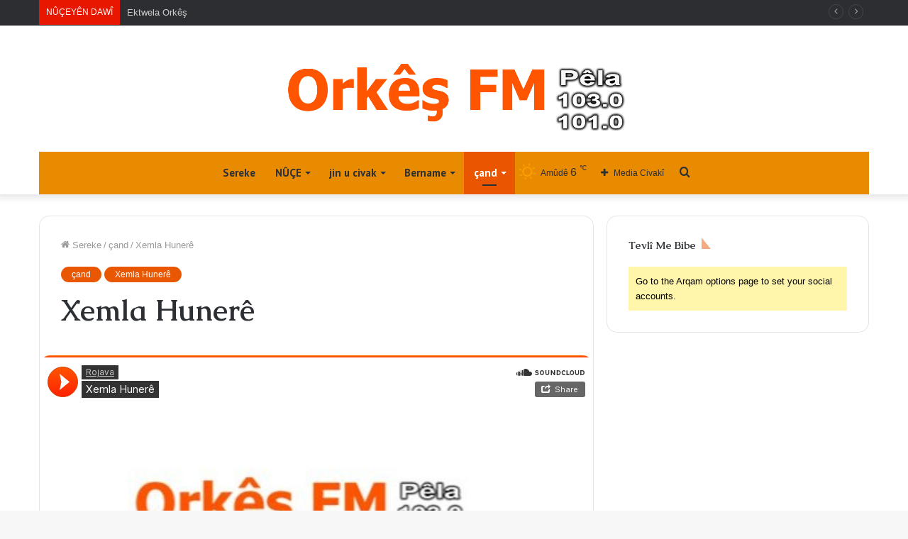

--- FILE ---
content_type: text/html; charset=UTF-8
request_url: https://orkesfm.com/2022/06/24/xemla-hunere-6/
body_size: 18708
content:
<!DOCTYPE html>
<html lang="en-US" class="" data-skin="light" prefix="og: http://ogp.me/ns#">
<head>
	<meta charset="UTF-8" />
	<link rel="profile" href="http://gmpg.org/xfn/11" />
	<title>Xemla Hunerê</title>
<meta name='robots' content='max-image-preview:large' />
	<style>img:is([sizes="auto" i], [sizes^="auto," i]) { contain-intrinsic-size: 3000px 1500px }</style>
	<link rel='dns-prefetch' href='//hosted.muses.org' />
<link rel="alternate" type="application/rss+xml" title=" &raquo; Feed" href="https://orkesfm.com/feed/" />
<link rel="alternate" type="application/rss+xml" title=" &raquo; Comments Feed" href="https://orkesfm.com/comments/feed/" />
<link rel="alternate" type="application/rss+xml" title=" &raquo; Xemla Hunerê Comments Feed" href="https://orkesfm.com/2022/06/24/xemla-hunere-6/feed/" />

<meta property="og:title" content="Xemla Hunerê - " />
<meta property="og:type" content="article" />
<meta property="og:description" content="Bernama Xemla Hunerê Pêşkêşvanê bernameyê : Danîş Botan Mêvanê Bernameyê : Sîdra gorî" />
<meta property="og:url" content="https://orkesfm.com/2022/06/24/xemla-hunere-6/" />
<meta property="og:site_name" content="" />
<meta property="og:image" content="https://orkesfm.com/wp-content/uploads/2022/05/الصورة-scaled.jpg" />
<script type="text/javascript">
/* <![CDATA[ */
window._wpemojiSettings = {"baseUrl":"https:\/\/s.w.org\/images\/core\/emoji\/16.0.1\/72x72\/","ext":".png","svgUrl":"https:\/\/s.w.org\/images\/core\/emoji\/16.0.1\/svg\/","svgExt":".svg","source":{"concatemoji":"https:\/\/orkesfm.com\/wp-includes\/js\/wp-emoji-release.min.js?ver=6.8.3"}};
/*! This file is auto-generated */
!function(s,n){var o,i,e;function c(e){try{var t={supportTests:e,timestamp:(new Date).valueOf()};sessionStorage.setItem(o,JSON.stringify(t))}catch(e){}}function p(e,t,n){e.clearRect(0,0,e.canvas.width,e.canvas.height),e.fillText(t,0,0);var t=new Uint32Array(e.getImageData(0,0,e.canvas.width,e.canvas.height).data),a=(e.clearRect(0,0,e.canvas.width,e.canvas.height),e.fillText(n,0,0),new Uint32Array(e.getImageData(0,0,e.canvas.width,e.canvas.height).data));return t.every(function(e,t){return e===a[t]})}function u(e,t){e.clearRect(0,0,e.canvas.width,e.canvas.height),e.fillText(t,0,0);for(var n=e.getImageData(16,16,1,1),a=0;a<n.data.length;a++)if(0!==n.data[a])return!1;return!0}function f(e,t,n,a){switch(t){case"flag":return n(e,"\ud83c\udff3\ufe0f\u200d\u26a7\ufe0f","\ud83c\udff3\ufe0f\u200b\u26a7\ufe0f")?!1:!n(e,"\ud83c\udde8\ud83c\uddf6","\ud83c\udde8\u200b\ud83c\uddf6")&&!n(e,"\ud83c\udff4\udb40\udc67\udb40\udc62\udb40\udc65\udb40\udc6e\udb40\udc67\udb40\udc7f","\ud83c\udff4\u200b\udb40\udc67\u200b\udb40\udc62\u200b\udb40\udc65\u200b\udb40\udc6e\u200b\udb40\udc67\u200b\udb40\udc7f");case"emoji":return!a(e,"\ud83e\udedf")}return!1}function g(e,t,n,a){var r="undefined"!=typeof WorkerGlobalScope&&self instanceof WorkerGlobalScope?new OffscreenCanvas(300,150):s.createElement("canvas"),o=r.getContext("2d",{willReadFrequently:!0}),i=(o.textBaseline="top",o.font="600 32px Arial",{});return e.forEach(function(e){i[e]=t(o,e,n,a)}),i}function t(e){var t=s.createElement("script");t.src=e,t.defer=!0,s.head.appendChild(t)}"undefined"!=typeof Promise&&(o="wpEmojiSettingsSupports",i=["flag","emoji"],n.supports={everything:!0,everythingExceptFlag:!0},e=new Promise(function(e){s.addEventListener("DOMContentLoaded",e,{once:!0})}),new Promise(function(t){var n=function(){try{var e=JSON.parse(sessionStorage.getItem(o));if("object"==typeof e&&"number"==typeof e.timestamp&&(new Date).valueOf()<e.timestamp+604800&&"object"==typeof e.supportTests)return e.supportTests}catch(e){}return null}();if(!n){if("undefined"!=typeof Worker&&"undefined"!=typeof OffscreenCanvas&&"undefined"!=typeof URL&&URL.createObjectURL&&"undefined"!=typeof Blob)try{var e="postMessage("+g.toString()+"("+[JSON.stringify(i),f.toString(),p.toString(),u.toString()].join(",")+"));",a=new Blob([e],{type:"text/javascript"}),r=new Worker(URL.createObjectURL(a),{name:"wpTestEmojiSupports"});return void(r.onmessage=function(e){c(n=e.data),r.terminate(),t(n)})}catch(e){}c(n=g(i,f,p,u))}t(n)}).then(function(e){for(var t in e)n.supports[t]=e[t],n.supports.everything=n.supports.everything&&n.supports[t],"flag"!==t&&(n.supports.everythingExceptFlag=n.supports.everythingExceptFlag&&n.supports[t]);n.supports.everythingExceptFlag=n.supports.everythingExceptFlag&&!n.supports.flag,n.DOMReady=!1,n.readyCallback=function(){n.DOMReady=!0}}).then(function(){return e}).then(function(){var e;n.supports.everything||(n.readyCallback(),(e=n.source||{}).concatemoji?t(e.concatemoji):e.wpemoji&&e.twemoji&&(t(e.twemoji),t(e.wpemoji)))}))}((window,document),window._wpemojiSettings);
/* ]]> */
</script>
<style id='wp-emoji-styles-inline-css' type='text/css'>

	img.wp-smiley, img.emoji {
		display: inline !important;
		border: none !important;
		box-shadow: none !important;
		height: 1em !important;
		width: 1em !important;
		margin: 0 0.07em !important;
		vertical-align: -0.1em !important;
		background: none !important;
		padding: 0 !important;
	}
</style>
<link rel='stylesheet' id='wp-block-library-css' href='https://orkesfm.com/wp-includes/css/dist/block-library/style.min.css?ver=6.8.3' type='text/css' media='all' />
<style id='wp-block-library-theme-inline-css' type='text/css'>
.wp-block-audio :where(figcaption){color:#555;font-size:13px;text-align:center}.is-dark-theme .wp-block-audio :where(figcaption){color:#ffffffa6}.wp-block-audio{margin:0 0 1em}.wp-block-code{border:1px solid #ccc;border-radius:4px;font-family:Menlo,Consolas,monaco,monospace;padding:.8em 1em}.wp-block-embed :where(figcaption){color:#555;font-size:13px;text-align:center}.is-dark-theme .wp-block-embed :where(figcaption){color:#ffffffa6}.wp-block-embed{margin:0 0 1em}.blocks-gallery-caption{color:#555;font-size:13px;text-align:center}.is-dark-theme .blocks-gallery-caption{color:#ffffffa6}:root :where(.wp-block-image figcaption){color:#555;font-size:13px;text-align:center}.is-dark-theme :root :where(.wp-block-image figcaption){color:#ffffffa6}.wp-block-image{margin:0 0 1em}.wp-block-pullquote{border-bottom:4px solid;border-top:4px solid;color:currentColor;margin-bottom:1.75em}.wp-block-pullquote cite,.wp-block-pullquote footer,.wp-block-pullquote__citation{color:currentColor;font-size:.8125em;font-style:normal;text-transform:uppercase}.wp-block-quote{border-left:.25em solid;margin:0 0 1.75em;padding-left:1em}.wp-block-quote cite,.wp-block-quote footer{color:currentColor;font-size:.8125em;font-style:normal;position:relative}.wp-block-quote:where(.has-text-align-right){border-left:none;border-right:.25em solid;padding-left:0;padding-right:1em}.wp-block-quote:where(.has-text-align-center){border:none;padding-left:0}.wp-block-quote.is-large,.wp-block-quote.is-style-large,.wp-block-quote:where(.is-style-plain){border:none}.wp-block-search .wp-block-search__label{font-weight:700}.wp-block-search__button{border:1px solid #ccc;padding:.375em .625em}:where(.wp-block-group.has-background){padding:1.25em 2.375em}.wp-block-separator.has-css-opacity{opacity:.4}.wp-block-separator{border:none;border-bottom:2px solid;margin-left:auto;margin-right:auto}.wp-block-separator.has-alpha-channel-opacity{opacity:1}.wp-block-separator:not(.is-style-wide):not(.is-style-dots){width:100px}.wp-block-separator.has-background:not(.is-style-dots){border-bottom:none;height:1px}.wp-block-separator.has-background:not(.is-style-wide):not(.is-style-dots){height:2px}.wp-block-table{margin:0 0 1em}.wp-block-table td,.wp-block-table th{word-break:normal}.wp-block-table :where(figcaption){color:#555;font-size:13px;text-align:center}.is-dark-theme .wp-block-table :where(figcaption){color:#ffffffa6}.wp-block-video :where(figcaption){color:#555;font-size:13px;text-align:center}.is-dark-theme .wp-block-video :where(figcaption){color:#ffffffa6}.wp-block-video{margin:0 0 1em}:root :where(.wp-block-template-part.has-background){margin-bottom:0;margin-top:0;padding:1.25em 2.375em}
</style>
<style id='classic-theme-styles-inline-css' type='text/css'>
/*! This file is auto-generated */
.wp-block-button__link{color:#fff;background-color:#32373c;border-radius:9999px;box-shadow:none;text-decoration:none;padding:calc(.667em + 2px) calc(1.333em + 2px);font-size:1.125em}.wp-block-file__button{background:#32373c;color:#fff;text-decoration:none}
</style>
<style id='global-styles-inline-css' type='text/css'>
:root{--wp--preset--aspect-ratio--square: 1;--wp--preset--aspect-ratio--4-3: 4/3;--wp--preset--aspect-ratio--3-4: 3/4;--wp--preset--aspect-ratio--3-2: 3/2;--wp--preset--aspect-ratio--2-3: 2/3;--wp--preset--aspect-ratio--16-9: 16/9;--wp--preset--aspect-ratio--9-16: 9/16;--wp--preset--color--black: #000000;--wp--preset--color--cyan-bluish-gray: #abb8c3;--wp--preset--color--white: #ffffff;--wp--preset--color--pale-pink: #f78da7;--wp--preset--color--vivid-red: #cf2e2e;--wp--preset--color--luminous-vivid-orange: #ff6900;--wp--preset--color--luminous-vivid-amber: #fcb900;--wp--preset--color--light-green-cyan: #7bdcb5;--wp--preset--color--vivid-green-cyan: #00d084;--wp--preset--color--pale-cyan-blue: #8ed1fc;--wp--preset--color--vivid-cyan-blue: #0693e3;--wp--preset--color--vivid-purple: #9b51e0;--wp--preset--gradient--vivid-cyan-blue-to-vivid-purple: linear-gradient(135deg,rgba(6,147,227,1) 0%,rgb(155,81,224) 100%);--wp--preset--gradient--light-green-cyan-to-vivid-green-cyan: linear-gradient(135deg,rgb(122,220,180) 0%,rgb(0,208,130) 100%);--wp--preset--gradient--luminous-vivid-amber-to-luminous-vivid-orange: linear-gradient(135deg,rgba(252,185,0,1) 0%,rgba(255,105,0,1) 100%);--wp--preset--gradient--luminous-vivid-orange-to-vivid-red: linear-gradient(135deg,rgba(255,105,0,1) 0%,rgb(207,46,46) 100%);--wp--preset--gradient--very-light-gray-to-cyan-bluish-gray: linear-gradient(135deg,rgb(238,238,238) 0%,rgb(169,184,195) 100%);--wp--preset--gradient--cool-to-warm-spectrum: linear-gradient(135deg,rgb(74,234,220) 0%,rgb(151,120,209) 20%,rgb(207,42,186) 40%,rgb(238,44,130) 60%,rgb(251,105,98) 80%,rgb(254,248,76) 100%);--wp--preset--gradient--blush-light-purple: linear-gradient(135deg,rgb(255,206,236) 0%,rgb(152,150,240) 100%);--wp--preset--gradient--blush-bordeaux: linear-gradient(135deg,rgb(254,205,165) 0%,rgb(254,45,45) 50%,rgb(107,0,62) 100%);--wp--preset--gradient--luminous-dusk: linear-gradient(135deg,rgb(255,203,112) 0%,rgb(199,81,192) 50%,rgb(65,88,208) 100%);--wp--preset--gradient--pale-ocean: linear-gradient(135deg,rgb(255,245,203) 0%,rgb(182,227,212) 50%,rgb(51,167,181) 100%);--wp--preset--gradient--electric-grass: linear-gradient(135deg,rgb(202,248,128) 0%,rgb(113,206,126) 100%);--wp--preset--gradient--midnight: linear-gradient(135deg,rgb(2,3,129) 0%,rgb(40,116,252) 100%);--wp--preset--font-size--small: 13px;--wp--preset--font-size--medium: 20px;--wp--preset--font-size--large: 36px;--wp--preset--font-size--x-large: 42px;--wp--preset--spacing--20: 0.44rem;--wp--preset--spacing--30: 0.67rem;--wp--preset--spacing--40: 1rem;--wp--preset--spacing--50: 1.5rem;--wp--preset--spacing--60: 2.25rem;--wp--preset--spacing--70: 3.38rem;--wp--preset--spacing--80: 5.06rem;--wp--preset--shadow--natural: 6px 6px 9px rgba(0, 0, 0, 0.2);--wp--preset--shadow--deep: 12px 12px 50px rgba(0, 0, 0, 0.4);--wp--preset--shadow--sharp: 6px 6px 0px rgba(0, 0, 0, 0.2);--wp--preset--shadow--outlined: 6px 6px 0px -3px rgba(255, 255, 255, 1), 6px 6px rgba(0, 0, 0, 1);--wp--preset--shadow--crisp: 6px 6px 0px rgba(0, 0, 0, 1);}:where(.is-layout-flex){gap: 0.5em;}:where(.is-layout-grid){gap: 0.5em;}body .is-layout-flex{display: flex;}.is-layout-flex{flex-wrap: wrap;align-items: center;}.is-layout-flex > :is(*, div){margin: 0;}body .is-layout-grid{display: grid;}.is-layout-grid > :is(*, div){margin: 0;}:where(.wp-block-columns.is-layout-flex){gap: 2em;}:where(.wp-block-columns.is-layout-grid){gap: 2em;}:where(.wp-block-post-template.is-layout-flex){gap: 1.25em;}:where(.wp-block-post-template.is-layout-grid){gap: 1.25em;}.has-black-color{color: var(--wp--preset--color--black) !important;}.has-cyan-bluish-gray-color{color: var(--wp--preset--color--cyan-bluish-gray) !important;}.has-white-color{color: var(--wp--preset--color--white) !important;}.has-pale-pink-color{color: var(--wp--preset--color--pale-pink) !important;}.has-vivid-red-color{color: var(--wp--preset--color--vivid-red) !important;}.has-luminous-vivid-orange-color{color: var(--wp--preset--color--luminous-vivid-orange) !important;}.has-luminous-vivid-amber-color{color: var(--wp--preset--color--luminous-vivid-amber) !important;}.has-light-green-cyan-color{color: var(--wp--preset--color--light-green-cyan) !important;}.has-vivid-green-cyan-color{color: var(--wp--preset--color--vivid-green-cyan) !important;}.has-pale-cyan-blue-color{color: var(--wp--preset--color--pale-cyan-blue) !important;}.has-vivid-cyan-blue-color{color: var(--wp--preset--color--vivid-cyan-blue) !important;}.has-vivid-purple-color{color: var(--wp--preset--color--vivid-purple) !important;}.has-black-background-color{background-color: var(--wp--preset--color--black) !important;}.has-cyan-bluish-gray-background-color{background-color: var(--wp--preset--color--cyan-bluish-gray) !important;}.has-white-background-color{background-color: var(--wp--preset--color--white) !important;}.has-pale-pink-background-color{background-color: var(--wp--preset--color--pale-pink) !important;}.has-vivid-red-background-color{background-color: var(--wp--preset--color--vivid-red) !important;}.has-luminous-vivid-orange-background-color{background-color: var(--wp--preset--color--luminous-vivid-orange) !important;}.has-luminous-vivid-amber-background-color{background-color: var(--wp--preset--color--luminous-vivid-amber) !important;}.has-light-green-cyan-background-color{background-color: var(--wp--preset--color--light-green-cyan) !important;}.has-vivid-green-cyan-background-color{background-color: var(--wp--preset--color--vivid-green-cyan) !important;}.has-pale-cyan-blue-background-color{background-color: var(--wp--preset--color--pale-cyan-blue) !important;}.has-vivid-cyan-blue-background-color{background-color: var(--wp--preset--color--vivid-cyan-blue) !important;}.has-vivid-purple-background-color{background-color: var(--wp--preset--color--vivid-purple) !important;}.has-black-border-color{border-color: var(--wp--preset--color--black) !important;}.has-cyan-bluish-gray-border-color{border-color: var(--wp--preset--color--cyan-bluish-gray) !important;}.has-white-border-color{border-color: var(--wp--preset--color--white) !important;}.has-pale-pink-border-color{border-color: var(--wp--preset--color--pale-pink) !important;}.has-vivid-red-border-color{border-color: var(--wp--preset--color--vivid-red) !important;}.has-luminous-vivid-orange-border-color{border-color: var(--wp--preset--color--luminous-vivid-orange) !important;}.has-luminous-vivid-amber-border-color{border-color: var(--wp--preset--color--luminous-vivid-amber) !important;}.has-light-green-cyan-border-color{border-color: var(--wp--preset--color--light-green-cyan) !important;}.has-vivid-green-cyan-border-color{border-color: var(--wp--preset--color--vivid-green-cyan) !important;}.has-pale-cyan-blue-border-color{border-color: var(--wp--preset--color--pale-cyan-blue) !important;}.has-vivid-cyan-blue-border-color{border-color: var(--wp--preset--color--vivid-cyan-blue) !important;}.has-vivid-purple-border-color{border-color: var(--wp--preset--color--vivid-purple) !important;}.has-vivid-cyan-blue-to-vivid-purple-gradient-background{background: var(--wp--preset--gradient--vivid-cyan-blue-to-vivid-purple) !important;}.has-light-green-cyan-to-vivid-green-cyan-gradient-background{background: var(--wp--preset--gradient--light-green-cyan-to-vivid-green-cyan) !important;}.has-luminous-vivid-amber-to-luminous-vivid-orange-gradient-background{background: var(--wp--preset--gradient--luminous-vivid-amber-to-luminous-vivid-orange) !important;}.has-luminous-vivid-orange-to-vivid-red-gradient-background{background: var(--wp--preset--gradient--luminous-vivid-orange-to-vivid-red) !important;}.has-very-light-gray-to-cyan-bluish-gray-gradient-background{background: var(--wp--preset--gradient--very-light-gray-to-cyan-bluish-gray) !important;}.has-cool-to-warm-spectrum-gradient-background{background: var(--wp--preset--gradient--cool-to-warm-spectrum) !important;}.has-blush-light-purple-gradient-background{background: var(--wp--preset--gradient--blush-light-purple) !important;}.has-blush-bordeaux-gradient-background{background: var(--wp--preset--gradient--blush-bordeaux) !important;}.has-luminous-dusk-gradient-background{background: var(--wp--preset--gradient--luminous-dusk) !important;}.has-pale-ocean-gradient-background{background: var(--wp--preset--gradient--pale-ocean) !important;}.has-electric-grass-gradient-background{background: var(--wp--preset--gradient--electric-grass) !important;}.has-midnight-gradient-background{background: var(--wp--preset--gradient--midnight) !important;}.has-small-font-size{font-size: var(--wp--preset--font-size--small) !important;}.has-medium-font-size{font-size: var(--wp--preset--font-size--medium) !important;}.has-large-font-size{font-size: var(--wp--preset--font-size--large) !important;}.has-x-large-font-size{font-size: var(--wp--preset--font-size--x-large) !important;}
:where(.wp-block-post-template.is-layout-flex){gap: 1.25em;}:where(.wp-block-post-template.is-layout-grid){gap: 1.25em;}
:where(.wp-block-columns.is-layout-flex){gap: 2em;}:where(.wp-block-columns.is-layout-grid){gap: 2em;}
:root :where(.wp-block-pullquote){font-size: 1.5em;line-height: 1.6;}
</style>
<link rel='stylesheet' id='taqyeem-buttons-style-css' href='https://orkesfm.com/wp-content/plugins/taqyeem-buttons/assets/style.css?ver=6.8.3' type='text/css' media='all' />
<link rel='stylesheet' id='tie-css-base-css' href='https://orkesfm.com/wp-content/themes/jannah/assets/css/base.min.css?ver=5.4.9' type='text/css' media='all' />
<link rel='stylesheet' id='tie-css-styles-css' href='https://orkesfm.com/wp-content/themes/jannah/assets/css/style.min.css?ver=5.4.9' type='text/css' media='all' />
<link rel='stylesheet' id='tie-css-widgets-css' href='https://orkesfm.com/wp-content/themes/jannah/assets/css/widgets.min.css?ver=5.4.9' type='text/css' media='all' />
<link rel='stylesheet' id='tie-css-helpers-css' href='https://orkesfm.com/wp-content/themes/jannah/assets/css/helpers.min.css?ver=5.4.9' type='text/css' media='all' />
<link rel='stylesheet' id='tie-fontawesome5-css' href='https://orkesfm.com/wp-content/themes/jannah/assets/css/fontawesome.css?ver=5.4.9' type='text/css' media='all' />
<link rel='stylesheet' id='tie-css-ilightbox-css' href='https://orkesfm.com/wp-content/themes/jannah/assets/ilightbox/dark-skin/skin.css?ver=5.4.9' type='text/css' media='all' />
<link rel='stylesheet' id='tie-css-shortcodes-css' href='https://orkesfm.com/wp-content/themes/jannah/assets/css/plugins/shortcodes.min.css?ver=5.4.9' type='text/css' media='all' />
<link rel='stylesheet' id='tie-css-single-css' href='https://orkesfm.com/wp-content/themes/jannah/assets/css/single.min.css?ver=5.4.9' type='text/css' media='all' />
<link rel='stylesheet' id='tie-css-print-css' href='https://orkesfm.com/wp-content/themes/jannah/assets/css/print.css?ver=5.4.9' type='text/css' media='print' />
<link rel='stylesheet' id='taqyeem-styles-css' href='https://orkesfm.com/wp-content/themes/jannah/assets/css/plugins/taqyeem.min.css?ver=5.4.9' type='text/css' media='all' />
<style id='taqyeem-styles-inline-css' type='text/css'>
.wf-active .logo-text,.wf-active h1,.wf-active h2,.wf-active h3,.wf-active h4,.wf-active h5,.wf-active h6,.wf-active .the-subtitle{font-family: 'Caudex';}.wf-active #main-nav .main-menu > ul > li > a{font-family: 'PT Sans';}#main-nav .main-menu > ul > li > a{font-size: 15px;}.brand-title,a:hover,.tie-popup-search-submit,#logo.text-logo a,.theme-header nav .components #search-submit:hover,.theme-header .header-nav .components > li:hover > a,.theme-header .header-nav .components li a:hover,.main-menu ul.cats-vertical li a.is-active,.main-menu ul.cats-vertical li a:hover,.main-nav li.mega-menu .post-meta a:hover,.main-nav li.mega-menu .post-box-title a:hover,.search-in-main-nav.autocomplete-suggestions a:hover,#main-nav .menu ul:not(.cats-horizontal) li:hover > a,#main-nav .menu ul li.current-menu-item:not(.mega-link-column) > a,.top-nav .menu li:hover > a,.top-nav .menu > .tie-current-menu > a,.search-in-top-nav.autocomplete-suggestions .post-title a:hover,div.mag-box .mag-box-options .mag-box-filter-links a.active,.mag-box-filter-links .flexMenu-viewMore:hover > a,.stars-rating-active,body .tabs.tabs .active > a,.video-play-icon,.spinner-circle:after,#go-to-content:hover,.comment-list .comment-author .fn,.commentlist .comment-author .fn,blockquote::before,blockquote cite,blockquote.quote-simple p,.multiple-post-pages a:hover,#story-index li .is-current,.latest-tweets-widget .twitter-icon-wrap span,.wide-slider-nav-wrapper .slide,.wide-next-prev-slider-wrapper .tie-slider-nav li:hover span,.review-final-score h3,#mobile-menu-icon:hover .menu-text,body .entry a,.dark-skin body .entry a,.entry .post-bottom-meta a:hover,.comment-list .comment-content a,q a,blockquote a,.widget.tie-weather-widget .icon-basecloud-bg:after,.site-footer a:hover,.site-footer .stars-rating-active,.site-footer .twitter-icon-wrap span,.site-info a:hover{color: rgba(234,86,0,0.99);}#instagram-link a:hover{color: rgba(234,86,0,0.99) !important;border-color: rgba(234,86,0,0.99) !important;}[type='submit'],.button,.generic-button a,.generic-button button,.theme-header .header-nav .comp-sub-menu a.button.guest-btn:hover,.theme-header .header-nav .comp-sub-menu a.checkout-button,nav.main-nav .menu > li.tie-current-menu > a,nav.main-nav .menu > li:hover > a,.main-menu .mega-links-head:after,.main-nav .mega-menu.mega-cat .cats-horizontal li a.is-active,#mobile-menu-icon:hover .nav-icon,#mobile-menu-icon:hover .nav-icon:before,#mobile-menu-icon:hover .nav-icon:after,.search-in-main-nav.autocomplete-suggestions a.button,.search-in-top-nav.autocomplete-suggestions a.button,.spinner > div,.post-cat,.pages-numbers li.current span,.multiple-post-pages > span,#tie-wrapper .mejs-container .mejs-controls,.mag-box-filter-links a:hover,.slider-arrow-nav a:not(.pagination-disabled):hover,.comment-list .reply a:hover,.commentlist .reply a:hover,#reading-position-indicator,#story-index-icon,.videos-block .playlist-title,.review-percentage .review-item span span,.tie-slick-dots li.slick-active button,.tie-slick-dots li button:hover,.digital-rating-static,.timeline-widget li a:hover .date:before,#wp-calendar #today,.posts-list-counter li.widget-post-list:before,.cat-counter a + span,.tie-slider-nav li span:hover,.fullwidth-area .widget_tag_cloud .tagcloud a:hover,.magazine2:not(.block-head-4) .dark-widgetized-area ul.tabs a:hover,.magazine2:not(.block-head-4) .dark-widgetized-area ul.tabs .active a,.magazine1 .dark-widgetized-area ul.tabs a:hover,.magazine1 .dark-widgetized-area ul.tabs .active a,.block-head-4.magazine2 .dark-widgetized-area .tabs.tabs .active a,.block-head-4.magazine2 .dark-widgetized-area .tabs > .active a:before,.block-head-4.magazine2 .dark-widgetized-area .tabs > .active a:after,.demo_store,.demo #logo:after,.demo #sticky-logo:after,.widget.tie-weather-widget,span.video-close-btn:hover,#go-to-top,.latest-tweets-widget .slider-links .button:not(:hover){background-color: rgba(234,86,0,0.99);color: #FFFFFF;}.tie-weather-widget .widget-title .the-subtitle,.block-head-4.magazine2 #footer .tabs .active a:hover{color: #FFFFFF;}pre,code,.pages-numbers li.current span,.theme-header .header-nav .comp-sub-menu a.button.guest-btn:hover,.multiple-post-pages > span,.post-content-slideshow .tie-slider-nav li span:hover,#tie-body .tie-slider-nav li > span:hover,.slider-arrow-nav a:not(.pagination-disabled):hover,.main-nav .mega-menu.mega-cat .cats-horizontal li a.is-active,.main-nav .mega-menu.mega-cat .cats-horizontal li a:hover,.main-menu .menu > li > .menu-sub-content{border-color: rgba(234,86,0,0.99);}.main-menu .menu > li.tie-current-menu{border-bottom-color: rgba(234,86,0,0.99);}.top-nav .menu li.tie-current-menu > a:before,.top-nav .menu li.menu-item-has-children:hover > a:before{border-top-color: rgba(234,86,0,0.99);}.main-nav .main-menu .menu > li.tie-current-menu > a:before,.main-nav .main-menu .menu > li:hover > a:before{border-top-color: #FFFFFF;}header.main-nav-light .main-nav .menu-item-has-children li:hover > a:before,header.main-nav-light .main-nav .mega-menu li:hover > a:before{border-left-color: rgba(234,86,0,0.99);}.rtl header.main-nav-light .main-nav .menu-item-has-children li:hover > a:before,.rtl header.main-nav-light .main-nav .mega-menu li:hover > a:before{border-right-color: rgba(234,86,0,0.99);border-left-color: transparent;}.top-nav ul.menu li .menu-item-has-children:hover > a:before{border-top-color: transparent;border-left-color: rgba(234,86,0,0.99);}.rtl .top-nav ul.menu li .menu-item-has-children:hover > a:before{border-left-color: transparent;border-right-color: rgba(234,86,0,0.99);}::-moz-selection{background-color: rgba(234,86,0,0.99);color: #FFFFFF;}::selection{background-color: rgba(234,86,0,0.99);color: #FFFFFF;}circle.circle_bar{stroke: rgba(234,86,0,0.99);}#reading-position-indicator{box-shadow: 0 0 10px rgba( 234,86,0,0.7);}#logo.text-logo a:hover,body .entry a:hover,.dark-skin body .entry a:hover,.comment-list .comment-content a:hover,.block-head-4.magazine2 .site-footer .tabs li a:hover,q a:hover,blockquote a:hover{color: #b82400;}.button:hover,input[type='submit']:hover,.generic-button a:hover,.generic-button button:hover,a.post-cat:hover,.site-footer .button:hover,.site-footer [type='submit']:hover,.search-in-main-nav.autocomplete-suggestions a.button:hover,.search-in-top-nav.autocomplete-suggestions a.button:hover,.theme-header .header-nav .comp-sub-menu a.checkout-button:hover{background-color: #b82400;color: #FFFFFF;}.theme-header .header-nav .comp-sub-menu a.checkout-button:not(:hover),body .entry a.button{color: #FFFFFF;}#story-index.is-compact .story-index-content{background-color: rgba(234,86,0,0.99);}#story-index.is-compact .story-index-content a,#story-index.is-compact .story-index-content .is-current{color: #FFFFFF;}#tie-body .has-block-head-4:after,#tie-body .mag-box-title h3:after,#tie-body .comment-reply-title:after,#tie-body .related.products > h2:after,#tie-body .up-sells > h2:after,#tie-body .cross-sells > h2:after,#tie-body .cart_totals > h2:after,#tie-body .bbp-form legend:after {border-left-color: rgba(234,86,0,0.99);}.brand-title,a:hover,.tie-popup-search-submit,#logo.text-logo a,.theme-header nav .components #search-submit:hover,.theme-header .header-nav .components > li:hover > a,.theme-header .header-nav .components li a:hover,.main-menu ul.cats-vertical li a.is-active,.main-menu ul.cats-vertical li a:hover,.main-nav li.mega-menu .post-meta a:hover,.main-nav li.mega-menu .post-box-title a:hover,.search-in-main-nav.autocomplete-suggestions a:hover,#main-nav .menu ul:not(.cats-horizontal) li:hover > a,#main-nav .menu ul li.current-menu-item:not(.mega-link-column) > a,.top-nav .menu li:hover > a,.top-nav .menu > .tie-current-menu > a,.search-in-top-nav.autocomplete-suggestions .post-title a:hover,div.mag-box .mag-box-options .mag-box-filter-links a.active,.mag-box-filter-links .flexMenu-viewMore:hover > a,.stars-rating-active,body .tabs.tabs .active > a,.video-play-icon,.spinner-circle:after,#go-to-content:hover,.comment-list .comment-author .fn,.commentlist .comment-author .fn,blockquote::before,blockquote cite,blockquote.quote-simple p,.multiple-post-pages a:hover,#story-index li .is-current,.latest-tweets-widget .twitter-icon-wrap span,.wide-slider-nav-wrapper .slide,.wide-next-prev-slider-wrapper .tie-slider-nav li:hover span,.review-final-score h3,#mobile-menu-icon:hover .menu-text,body .entry a,.dark-skin body .entry a,.entry .post-bottom-meta a:hover,.comment-list .comment-content a,q a,blockquote a,.widget.tie-weather-widget .icon-basecloud-bg:after,.site-footer a:hover,.site-footer .stars-rating-active,.site-footer .twitter-icon-wrap span,.site-info a:hover{color: rgba(234,86,0,0.99);}#instagram-link a:hover{color: rgba(234,86,0,0.99) !important;border-color: rgba(234,86,0,0.99) !important;}[type='submit'],.button,.generic-button a,.generic-button button,.theme-header .header-nav .comp-sub-menu a.button.guest-btn:hover,.theme-header .header-nav .comp-sub-menu a.checkout-button,nav.main-nav .menu > li.tie-current-menu > a,nav.main-nav .menu > li:hover > a,.main-menu .mega-links-head:after,.main-nav .mega-menu.mega-cat .cats-horizontal li a.is-active,#mobile-menu-icon:hover .nav-icon,#mobile-menu-icon:hover .nav-icon:before,#mobile-menu-icon:hover .nav-icon:after,.search-in-main-nav.autocomplete-suggestions a.button,.search-in-top-nav.autocomplete-suggestions a.button,.spinner > div,.post-cat,.pages-numbers li.current span,.multiple-post-pages > span,#tie-wrapper .mejs-container .mejs-controls,.mag-box-filter-links a:hover,.slider-arrow-nav a:not(.pagination-disabled):hover,.comment-list .reply a:hover,.commentlist .reply a:hover,#reading-position-indicator,#story-index-icon,.videos-block .playlist-title,.review-percentage .review-item span span,.tie-slick-dots li.slick-active button,.tie-slick-dots li button:hover,.digital-rating-static,.timeline-widget li a:hover .date:before,#wp-calendar #today,.posts-list-counter li.widget-post-list:before,.cat-counter a + span,.tie-slider-nav li span:hover,.fullwidth-area .widget_tag_cloud .tagcloud a:hover,.magazine2:not(.block-head-4) .dark-widgetized-area ul.tabs a:hover,.magazine2:not(.block-head-4) .dark-widgetized-area ul.tabs .active a,.magazine1 .dark-widgetized-area ul.tabs a:hover,.magazine1 .dark-widgetized-area ul.tabs .active a,.block-head-4.magazine2 .dark-widgetized-area .tabs.tabs .active a,.block-head-4.magazine2 .dark-widgetized-area .tabs > .active a:before,.block-head-4.magazine2 .dark-widgetized-area .tabs > .active a:after,.demo_store,.demo #logo:after,.demo #sticky-logo:after,.widget.tie-weather-widget,span.video-close-btn:hover,#go-to-top,.latest-tweets-widget .slider-links .button:not(:hover){background-color: rgba(234,86,0,0.99);color: #FFFFFF;}.tie-weather-widget .widget-title .the-subtitle,.block-head-4.magazine2 #footer .tabs .active a:hover{color: #FFFFFF;}pre,code,.pages-numbers li.current span,.theme-header .header-nav .comp-sub-menu a.button.guest-btn:hover,.multiple-post-pages > span,.post-content-slideshow .tie-slider-nav li span:hover,#tie-body .tie-slider-nav li > span:hover,.slider-arrow-nav a:not(.pagination-disabled):hover,.main-nav .mega-menu.mega-cat .cats-horizontal li a.is-active,.main-nav .mega-menu.mega-cat .cats-horizontal li a:hover,.main-menu .menu > li > .menu-sub-content{border-color: rgba(234,86,0,0.99);}.main-menu .menu > li.tie-current-menu{border-bottom-color: rgba(234,86,0,0.99);}.top-nav .menu li.tie-current-menu > a:before,.top-nav .menu li.menu-item-has-children:hover > a:before{border-top-color: rgba(234,86,0,0.99);}.main-nav .main-menu .menu > li.tie-current-menu > a:before,.main-nav .main-menu .menu > li:hover > a:before{border-top-color: #FFFFFF;}header.main-nav-light .main-nav .menu-item-has-children li:hover > a:before,header.main-nav-light .main-nav .mega-menu li:hover > a:before{border-left-color: rgba(234,86,0,0.99);}.rtl header.main-nav-light .main-nav .menu-item-has-children li:hover > a:before,.rtl header.main-nav-light .main-nav .mega-menu li:hover > a:before{border-right-color: rgba(234,86,0,0.99);border-left-color: transparent;}.top-nav ul.menu li .menu-item-has-children:hover > a:before{border-top-color: transparent;border-left-color: rgba(234,86,0,0.99);}.rtl .top-nav ul.menu li .menu-item-has-children:hover > a:before{border-left-color: transparent;border-right-color: rgba(234,86,0,0.99);}::-moz-selection{background-color: rgba(234,86,0,0.99);color: #FFFFFF;}::selection{background-color: rgba(234,86,0,0.99);color: #FFFFFF;}circle.circle_bar{stroke: rgba(234,86,0,0.99);}#reading-position-indicator{box-shadow: 0 0 10px rgba( 234,86,0,0.7);}#logo.text-logo a:hover,body .entry a:hover,.dark-skin body .entry a:hover,.comment-list .comment-content a:hover,.block-head-4.magazine2 .site-footer .tabs li a:hover,q a:hover,blockquote a:hover{color: #b82400;}.button:hover,input[type='submit']:hover,.generic-button a:hover,.generic-button button:hover,a.post-cat:hover,.site-footer .button:hover,.site-footer [type='submit']:hover,.search-in-main-nav.autocomplete-suggestions a.button:hover,.search-in-top-nav.autocomplete-suggestions a.button:hover,.theme-header .header-nav .comp-sub-menu a.checkout-button:hover{background-color: #b82400;color: #FFFFFF;}.theme-header .header-nav .comp-sub-menu a.checkout-button:not(:hover),body .entry a.button{color: #FFFFFF;}#story-index.is-compact .story-index-content{background-color: rgba(234,86,0,0.99);}#story-index.is-compact .story-index-content a,#story-index.is-compact .story-index-content .is-current{color: #FFFFFF;}#tie-body .has-block-head-4:after,#tie-body .mag-box-title h3:after,#tie-body .comment-reply-title:after,#tie-body .related.products > h2:after,#tie-body .up-sells > h2:after,#tie-body .cross-sells > h2:after,#tie-body .cart_totals > h2:after,#tie-body .bbp-form legend:after {border-left-color: rgba(234,86,0,0.99);}#top-nav .comp-sub-menu .button:hover,#top-nav .checkout-button,.search-in-top-nav.autocomplete-suggestions .button{background-color: #ffffff;}#top-nav a:hover,#top-nav .menu li:hover > a,#top-nav .menu > .tie-current-menu > a,#top-nav .components > li:hover > a,#top-nav .components #search-submit:hover,.search-in-top-nav.autocomplete-suggestions .post-title a:hover{color: #ffffff;}#top-nav .comp-sub-menu .button:hover{border-color: #ffffff;}#top-nav .tie-current-menu > a:before,#top-nav .menu .menu-item-has-children:hover > a:before{border-top-color: #ffffff;}#top-nav .menu li .menu-item-has-children:hover > a:before{border-top-color: transparent;border-left-color: #ffffff;}.rtl #top-nav .menu li .menu-item-has-children:hover > a:before{border-left-color: transparent;border-right-color: #ffffff;}#top-nav .comp-sub-menu .button:hover,#top-nav .comp-sub-menu .checkout-button,.search-in-top-nav.autocomplete-suggestions .button{color: #000000;}#top-nav .comp-sub-menu .checkout-button:hover,.search-in-top-nav.autocomplete-suggestions .button:hover{background-color: #e1e1e1;}#top-nav .breaking-title{color: #FFFFFF;}#top-nav .breaking-title:before{background-color: #e81700;}#top-nav .breaking-news-nav li:hover{background-color: #e81700;border-color: #e81700;}#main-nav .main-menu-wrapper,#main-nav .menu-sub-content,#main-nav .comp-sub-menu,#main-nav .guest-btn:not(:hover),#main-nav ul.cats-vertical li a.is-active,#main-nav ul.cats-vertical li a:hover.search-in-main-nav.autocomplete-suggestions{background-color: #e88b00;}#main-nav{border-width: 0;}#theme-header #main-nav:not(.fixed-nav){bottom: 0;}#main-nav .icon-basecloud-bg:after{color: #e88b00;}#main-nav *,.search-in-main-nav.autocomplete-suggestions{border-color: rgba(255,255,255,0.07);}.main-nav-boxed #main-nav .main-menu-wrapper{border-width: 0;}.site-footer.dark-skin a:hover,#footer .stars-rating-active,#footer .twitter-icon-wrap span,.block-head-4.magazine2 #footer .tabs li a{color: #fec856;}#footer .circle_bar{stroke: #fec856;}#footer .widget.buddypress .item-options a.selected,#footer .widget.buddypress .item-options a.loading,#footer .tie-slider-nav span:hover,.block-head-4.magazine2 #footer .tabs{border-color: #fec856;}.magazine2:not(.block-head-4) #footer .tabs a:hover,.magazine2:not(.block-head-4) #footer .tabs .active a,.magazine1 #footer .tabs a:hover,.magazine1 #footer .tabs .active a,.block-head-4.magazine2 #footer .tabs.tabs .active a,.block-head-4.magazine2 #footer .tabs > .active a:before,.block-head-4.magazine2 #footer .tabs > li.active:nth-child(n) a:after,#footer .digital-rating-static,#footer .timeline-widget li a:hover .date:before,#footer #wp-calendar #today,#footer .posts-list-counter .posts-list-items li.widget-post-list:before,#footer .cat-counter span,#footer.dark-skin .the-global-title:after,#footer .button,#footer [type='submit'],#footer .spinner > div,#footer .widget.buddypress .item-options a.selected,#footer .widget.buddypress .item-options a.loading,#footer .tie-slider-nav span:hover,#footer .fullwidth-area .tagcloud a:hover{background-color: #fec856;color: #000000;}.block-head-4.magazine2 #footer .tabs li a:hover{color: #e0aa38;}.block-head-4.magazine2 #footer .tabs.tabs .active a:hover,#footer .widget.buddypress .item-options a.selected,#footer .widget.buddypress .item-options a.loading,#footer .tie-slider-nav span:hover{color: #000000 !important;}#footer .button:hover,#footer [type='submit']:hover{background-color: #e0aa38;color: #000000;}#footer .site-info a:hover{color: #fec856;}.tie-cat-33,.tie-cat-item-33 > span{background-color:#e67e22 !important;color:#FFFFFF !important;}.tie-cat-33:after{border-top-color:#e67e22 !important;}.tie-cat-33:hover{background-color:#c86004 !important;}.tie-cat-33:hover:after{border-top-color:#c86004 !important;}.tie-cat-34,.tie-cat-item-34 > span{background-color:#2ecc71 !important;color:#FFFFFF !important;}.tie-cat-34:after{border-top-color:#2ecc71 !important;}.tie-cat-34:hover{background-color:#10ae53 !important;}.tie-cat-34:hover:after{border-top-color:#10ae53 !important;}.tie-cat-35,.tie-cat-item-35 > span{background-color:#9b59b6 !important;color:#FFFFFF !important;}.tie-cat-35:after{border-top-color:#9b59b6 !important;}.tie-cat-35:hover{background-color:#7d3b98 !important;}.tie-cat-35:hover:after{border-top-color:#7d3b98 !important;}.tie-cat-36,.tie-cat-item-36 > span{background-color:#34495e !important;color:#FFFFFF !important;}.tie-cat-36:after{border-top-color:#34495e !important;}.tie-cat-36:hover{background-color:#162b40 !important;}.tie-cat-36:hover:after{border-top-color:#162b40 !important;}.tie-cat-37,.tie-cat-item-37 > span{background-color:#795548 !important;color:#FFFFFF !important;}.tie-cat-37:after{border-top-color:#795548 !important;}.tie-cat-37:hover{background-color:#5b372a !important;}.tie-cat-37:hover:after{border-top-color:#5b372a !important;}.tie-cat-38,.tie-cat-item-38 > span{background-color:#4CAF50 !important;color:#FFFFFF !important;}.tie-cat-38:after{border-top-color:#4CAF50 !important;}.tie-cat-38:hover{background-color:#2e9132 !important;}.tie-cat-38:hover:after{border-top-color:#2e9132 !important;}body a.go-to-top-button,body .more-link,body .button,body [type='submit'],body .generic-button a,body .generic-button button,body textarea,body input:not([type='checkbox']):not([type='radio']),body .mag-box .breaking,body .social-icons-widget .social-icons-item .social-link,body .widget_product_tag_cloud a,body .widget_tag_cloud a,body .post-tags a,body .widget_layered_nav_filters a,body .post-bottom-meta-title,body .post-bottom-meta a,body .post-cat,body .more-link,body .show-more-button,body #instagram-link.is-expanded .follow-button,body .cat-counter a + span,body .mag-box-options .slider-arrow-nav a,body .main-menu .cats-horizontal li a,body #instagram-link.is-compact,body .pages-numbers a,body .pages-nav-item,body .bp-pagination-links .page-numbers,body .fullwidth-area .widget_tag_cloud .tagcloud a,body .header-layout-1 #main-nav .components #search-input,body ul.breaking-news-nav li.jnt-prev,body ul.breaking-news-nav li.jnt-next{border-radius: 35px;}body .mag-box ul.breaking-news-nav li{border: 0 !important;}body #instagram-link.is-compact{padding-right: 40px;padding-left: 40px;}body .post-bottom-meta-title,body .post-bottom-meta a,body .post-cat,body .more-link{padding-right: 15px;padding-left: 15px;}body #masonry-grid .container-wrapper .post-thumb img{border-radius: 0px;}body .video-thumbnail,body .review-item,body .review-summary,body .user-rate-wrap,body textarea,body input,body select{border-radius: 5px;}body .post-content-slideshow,body #tie-read-next,body .prev-next-post-nav .post-thumb,body .post-thumb img,body .container-wrapper,body .tie-popup-container .container-wrapper,body .widget,body .grid-slider-wrapper .grid-item,body .slider-vertical-navigation .slide,body .boxed-slider:not(.grid-slider-wrapper) .slide,body .buddypress-wrap .activity-list .load-more a,body .buddypress-wrap .activity-list .load-newest a,body .woocommerce .products .product .product-img img,body .woocommerce .products .product .product-img,body .woocommerce .woocommerce-tabs,body .woocommerce div.product .related.products,body .woocommerce div.product .up-sells.products,body .woocommerce .cart_totals,.woocommerce .cross-sells,body .big-thumb-left-box-inner,body .miscellaneous-box .posts-items li:first-child,body .single-big-img,body .masonry-with-spaces .container-wrapper .slide,body .news-gallery-items li .post-thumb,body .scroll-2-box .slide,.magazine1.archive:not(.bbpress) .entry-header-outer,.magazine1.search .entry-header-outer,.magazine1.archive:not(.bbpress) .mag-box .container-wrapper,.magazine1.search .mag-box .container-wrapper,body.magazine1 .entry-header-outer + .mag-box,body .digital-rating-static,body .entry q,body .entry blockquote,body #instagram-link.is-expanded,body.single-post .featured-area,body.post-layout-8 #content,body .footer-boxed-widget-area,body .tie-video-main-slider,body .post-thumb-overlay,body .widget_media_image img,body .stream-item-mag img,body .media-page-layout .post-element{border-radius: 15px;}@media (max-width: 767px) {.tie-video-main-slider iframe{border-top-right-radius: 15px;border-top-left-radius: 15px;}}.magazine1.archive:not(.bbpress) .mag-box .container-wrapper,.magazine1.search .mag-box .container-wrapper{margin-top: 15px;border-top-width: 1px;}body .section-wrapper:not(.container-full) .wide-slider-wrapper .slider-main-container,body .section-wrapper:not(.container-full) .wide-slider-three-slids-wrapper{border-radius: 15px;overflow: hidden;}body .wide-slider-nav-wrapper,body .share-buttons-bottom,body .first-post-gradient li:first-child .post-thumb:after,body .scroll-2-box .post-thumb:after{border-bottom-left-radius: 15px;border-bottom-right-radius: 15px;}body .main-menu .menu-sub-content,body .comp-sub-menu{border-bottom-left-radius: 10px;border-bottom-right-radius: 10px;}body.single-post .featured-area{overflow: hidden;}body #check-also-box.check-also-left{border-top-right-radius: 15px;border-bottom-right-radius: 15px;}body #check-also-box.check-also-right{border-top-left-radius: 15px;border-bottom-left-radius: 15px;}body .mag-box .breaking-news-nav li:last-child{border-top-right-radius: 35px;border-bottom-right-radius: 35px;}body .mag-box .breaking-title:before{border-top-left-radius: 35px;border-bottom-left-radius: 35px;}body .tabs li:last-child a,body .full-overlay-title li:not(.no-post-thumb) .block-title-overlay{border-top-right-radius: 15px;}body .center-overlay-title li:not(.no-post-thumb) .block-title-overlay,body .tabs li:first-child a{border-top-left-radius: 15px;}
</style>
<script type="text/javascript" src="https://hosted.muses.org/mrp.js?ver=1.6" id="radioforgejs-js"></script>
<script type="text/javascript" src="https://orkesfm.com/wp-includes/js/jquery/jquery.min.js?ver=3.7.1" id="jquery-core-js"></script>
<script type="text/javascript" src="https://orkesfm.com/wp-includes/js/jquery/jquery-migrate.min.js?ver=3.4.1" id="jquery-migrate-js"></script>
<link rel="https://api.w.org/" href="https://orkesfm.com/wp-json/" /><link rel="alternate" title="JSON" type="application/json" href="https://orkesfm.com/wp-json/wp/v2/posts/2956" /><link rel="EditURI" type="application/rsd+xml" title="RSD" href="https://orkesfm.com/xmlrpc.php?rsd" />
<meta name="generator" content="WordPress 6.8.3" />
<link rel="canonical" href="https://orkesfm.com/2022/06/24/xemla-hunere-6/" />
<link rel='shortlink' href='https://orkesfm.com/?p=2956' />
<link rel="alternate" title="oEmbed (JSON)" type="application/json+oembed" href="https://orkesfm.com/wp-json/oembed/1.0/embed?url=https%3A%2F%2Forkesfm.com%2F2022%2F06%2F24%2Fxemla-hunere-6%2F" />
<link rel="alternate" title="oEmbed (XML)" type="text/xml+oembed" href="https://orkesfm.com/wp-json/oembed/1.0/embed?url=https%3A%2F%2Forkesfm.com%2F2022%2F06%2F24%2Fxemla-hunere-6%2F&#038;format=xml" />
<script type='text/javascript'>
/* <![CDATA[ */
var taqyeem = {"ajaxurl":"https://orkesfm.com/wp-admin/admin-ajax.php" , "your_rating":"Your Rating:"};
/* ]]> */
</script>

 <meta name="description" content="Bernama Xemla Hunerê Pêşkêşvanê bernameyê : Danîş Botan Mêvanê Bernameyê : Sîdra gorî" /><meta http-equiv="X-UA-Compatible" content="IE=edge">
<meta name="theme-color" content="rgba(234,86,0,0.99)" /><meta name="viewport" content="width=1200" /><link rel="icon" href="https://orkesfm.com/wp-content/uploads/2019/02/cropped-logo-1-32x32.png" sizes="32x32" />
<link rel="icon" href="https://orkesfm.com/wp-content/uploads/2019/02/cropped-logo-1-192x192.png" sizes="192x192" />
<link rel="apple-touch-icon" href="https://orkesfm.com/wp-content/uploads/2019/02/cropped-logo-1-180x180.png" />
<meta name="msapplication-TileImage" content="https://orkesfm.com/wp-content/uploads/2019/02/cropped-logo-1-270x270.png" />
</head>

<body id="tie-body" class="wp-singular post-template-default single single-post postid-2956 single-format-standard wp-theme-jannah wrapper-has-shadow block-head-11 magazine3 magazine1 is-desktop is-header-layout-2 sidebar-right has-sidebar post-layout-1 narrow-title-narrow-media is-audio-format has-mobile-share post-has-toggle hide_banner_header hide_banner_top hide_banner_below_header hide_banner_bottom hide_breaking_news hide_sidebars hide_footer hide_copyright hide_breadcrumbs hide_share_post_top hide_share_post_bottom hide_post_newsletter hide_read_next hide_related hide_post_authorbio hide_post_nav hide_back_top_button">



<div class="background-overlay">

	<div id="tie-container" class="site tie-container">

		
		<div id="tie-wrapper">

			
<header id="theme-header" class="theme-header header-layout-2 main-nav-light main-nav-default-light main-nav-below main-nav-boxed no-stream-item top-nav-active top-nav-dark top-nav-default-dark top-nav-above has-shadow has-normal-width-logo mobile-header-default">
	
<nav id="top-nav" data-skin="search-in-top-nav" class="has-breaking-menu top-nav header-nav has-breaking-news live-search-parent" aria-label="Secondary Navigation">
	<div class="container">
		<div class="topbar-wrapper">

			
			<div class="tie-alignleft">
				
<div class="breaking controls-is-active">

	<span class="breaking-title">
		<span class="tie-icon-bolt breaking-icon" aria-hidden="true"></span>
		<span class="breaking-title-text">NÛÇEYÊN DAWÎ</span>
	</span>

	<ul id="breaking-news-in-header" class="breaking-news" data-type="reveal" data-arrows="true">

		
							<li class="news-item">
								<a href="https://orkesfm.com/2026/01/18/sevbiherk-147/">Şevbihêrk</a>
							</li>

							
							<li class="news-item">
								<a href="https://orkesfm.com/2026/01/17/rojev-158/">Rojev</a>
							</li>

							
							<li class="news-item">
								<a href="https://orkesfm.com/2026/01/17/jin-u-jiyan-155/">Jin û Jiyan</a>
							</li>

							
							<li class="news-item">
								<a href="https://orkesfm.com/2026/01/16/kulilken-orkes-172/">Kulîlkên Orkêş</a>
							</li>

							
							<li class="news-item">
								<a href="https://orkesfm.com/2026/01/15/ektwela-orkes-182/">Ektwela Orkêş</a>
							</li>

							
							<li class="news-item">
								<a href="https://orkesfm.com/2026/01/14/sevbiherk-146/">Şevbihêrk</a>
							</li>

							
							<li class="news-item">
								<a href="https://orkesfm.com/2026/01/13/ektwel-jin-161/">Ektwel jin</a>
							</li>

							
							<li class="news-item">
								<a href="https://orkesfm.com/2026/01/11/sevbiherk-145/">Şevbihêrk</a>
							</li>

							
							<li class="news-item">
								<a href="https://orkesfm.com/2026/01/10/jin-u-jiyan-154/">Jin û Jiyan</a>
							</li>

							
							<li class="news-item">
								<a href="https://orkesfm.com/2026/01/10/rojev-157/">Rojev</a>
							</li>

							
	</ul>
</div><!-- #breaking /-->
			</div><!-- .tie-alignleft /-->

			<div class="tie-alignright">
							</div><!-- .tie-alignright /-->

		</div><!-- .topbar-wrapper /-->
	</div><!-- .container /-->
</nav><!-- #top-nav /-->

<div class="container header-container">
	<div class="tie-row logo-row">

		
		<div class="logo-wrapper">
			<div class="tie-col-md-4 logo-container clearfix">
				
		<div id="logo" class="image-logo" style="margin-top: 45px; margin-bottom: 30px;">

			
			<a title="" href="https://orkesfm.com/">
				
				<picture class="tie-logo-default tie-logo-picture">
					<source class="tie-logo-source-default tie-logo-source" srcset="https://orkesfm.com/wp-content/uploads/2022/02/لوغو.png">
					<img class="tie-logo-img-default tie-logo-img" src="https://orkesfm.com/wp-content/uploads/2022/02/لوغو.png" alt="" width="510" height="103" style="max-height:103px; width: auto;" />
				</picture>
						</a>

			
		</div><!-- #logo /-->

		<div id="mobile-header-components-area_2" class="mobile-header-components"><ul class="components"><li class="mobile-component_menu custom-menu-link"><a href="#" id="mobile-menu-icon" class="menu-text-wrapper"><span class="tie-mobile-menu-icon nav-icon is-layout-1"></span><span class="menu-text">Sereke</span></a></li></ul></div>			</div><!-- .tie-col /-->
		</div><!-- .logo-wrapper /-->

		
	</div><!-- .tie-row /-->
</div><!-- .container /-->

<div class="main-nav-wrapper">
	<nav id="main-nav" data-skin="search-in-main-nav" class="main-nav header-nav live-search-parent"  aria-label="Primary Navigation">
		<div class="container">

			<div class="main-menu-wrapper">

				
				<div id="menu-components-wrap">

					
					<div class="main-menu main-menu-wrap tie-alignleft">
						<div id="main-nav-menu" class="main-menu header-menu"><ul id="menu-tielabs-main-menu" class="menu" role="menubar"><li id="menu-item-1182" class="menu-item menu-item-type-custom menu-item-object-custom menu-item-home menu-item-1182"><a href="https://orkesfm.com">Sereke</a></li>
<li id="menu-item-2450" class="menu-item menu-item-type-taxonomy menu-item-object-category menu-item-has-children menu-item-2450"><a href="https://orkesfm.com/category/nuce/">NÛÇE</a>
<ul class="sub-menu menu-sub-content">
	<li id="menu-item-2463" class="menu-item menu-item-type-taxonomy menu-item-object-category menu-item-2463"><a href="https://orkesfm.com/category/nuce-jin/">NÛÇE JIN</a></li>
</ul>
</li>
<li id="menu-item-2454" class="menu-item menu-item-type-taxonomy menu-item-object-category menu-item-has-children menu-item-2454"><a href="https://orkesfm.com/category/bernameyen-jin/">jin u civak</a>
<ul class="sub-menu menu-sub-content">
	<li id="menu-item-3641" class="menu-item menu-item-type-taxonomy menu-item-object-category menu-item-3641"><a href="https://orkesfm.com/category/jiyana-dayeke/">jiyana dayekê</a></li>
	<li id="menu-item-2457" class="menu-item menu-item-type-taxonomy menu-item-object-category menu-item-2457"><a href="https://orkesfm.com/category/ektwel-jin/">Ektwel jin</a></li>
	<li id="menu-item-2456" class="menu-item menu-item-type-taxonomy menu-item-object-category menu-item-2456"><a href="https://orkesfm.com/category/destana-ypj-e/">Destana Ypj ê</a></li>
	<li id="menu-item-2460" class="menu-item menu-item-type-taxonomy menu-item-object-category menu-item-2460"><a href="https://orkesfm.com/category/jin-u-jiyan/">Jin û Jiyan</a></li>
	<li id="menu-item-2461" class="menu-item menu-item-type-taxonomy menu-item-object-category menu-item-2461"><a href="https://orkesfm.com/category/jin-u-parastin/">Jin û parastin</a></li>
</ul>
</li>
<li id="menu-item-2453" class="menu-item menu-item-type-taxonomy menu-item-object-category menu-item-has-children menu-item-2453"><a href="https://orkesfm.com/category/bername/">Bername</a>
<ul class="sub-menu menu-sub-content">
	<li id="menu-item-2462" class="menu-item menu-item-type-taxonomy menu-item-object-category menu-item-2462"><a href="https://orkesfm.com/category/kulilken-orkes/">Kulîlkên Orkêş</a></li>
	<li id="menu-item-2465" class="menu-item menu-item-type-taxonomy menu-item-object-category menu-item-2465"><a href="https://orkesfm.com/category/parezvanen-azadiye/">Parêzvanên Azadiyê</a></li>
	<li id="menu-item-2466" class="menu-item menu-item-type-taxonomy menu-item-object-category menu-item-2466"><a href="https://orkesfm.com/category/ramanen-azad/">Ramanên azad</a></li>
	<li id="menu-item-2451" class="menu-item menu-item-type-taxonomy menu-item-object-category menu-item-2451"><a href="https://orkesfm.com/category/aburi/">Abûrî</a></li>
	<li id="menu-item-2452" class="menu-item menu-item-type-taxonomy menu-item-object-category menu-item-2452"><a href="https://orkesfm.com/category/baweri-u-jiyan/">Bawerî û Jiyan</a></li>
	<li id="menu-item-2455" class="menu-item menu-item-type-taxonomy menu-item-object-category menu-item-2455"><a href="https://orkesfm.com/category/ciwanan/">Ciwanan</a></li>
	<li id="menu-item-2459" class="menu-item menu-item-type-taxonomy menu-item-object-category menu-item-2459"><a href="https://orkesfm.com/category/gunde-me/">Gundê me</a></li>
	<li id="menu-item-2470" class="menu-item menu-item-type-taxonomy menu-item-object-category menu-item-2470"><a href="https://orkesfm.com/category/sevbiherk/">Şevbihêrk</a></li>
	<li id="menu-item-2471" class="menu-item menu-item-type-taxonomy menu-item-object-category menu-item-2471"><a href="https://orkesfm.com/category/tirejen-azadiye/">Tîrêjên Azadiyê</a></li>
	<li id="menu-item-2474" class="menu-item menu-item-type-taxonomy menu-item-object-category menu-item-2474"><a href="https://orkesfm.com/category/werzis/">werzîş</a></li>
	<li id="menu-item-2467" class="menu-item menu-item-type-taxonomy menu-item-object-category menu-item-2467"><a href="https://orkesfm.com/category/rojev/">Rojev</a></li>
	<li id="menu-item-2469" class="menu-item menu-item-type-taxonomy menu-item-object-category menu-item-2469"><a href="https://orkesfm.com/category/sere-taybet/">Şerê Taybet</a></li>
	<li id="menu-item-2468" class="menu-item menu-item-type-taxonomy menu-item-object-category menu-item-2468"><a href="https://orkesfm.com/category/bername/ol-u-civak/">Ol û civak</a></li>
	<li id="menu-item-2458" class="menu-item menu-item-type-taxonomy menu-item-object-category menu-item-2458"><a href="https://orkesfm.com/category/ektwela-orkes/">Ektwela Orkêş</a></li>
</ul>
</li>
<li id="menu-item-2529" class="menu-item menu-item-type-taxonomy menu-item-object-category current-post-ancestor current-menu-parent current-post-parent menu-item-has-children menu-item-2529 tie-current-menu"><a href="https://orkesfm.com/category/cand/">çand</a>
<ul class="sub-menu menu-sub-content">
	<li id="menu-item-2473" class="menu-item menu-item-type-taxonomy menu-item-object-category menu-item-2473"><a href="https://orkesfm.com/category/wejeya-soresgeri/">wêjeya Şoreşgerî</a></li>
	<li id="menu-item-2475" class="menu-item menu-item-type-taxonomy menu-item-object-category current-post-ancestor current-menu-parent current-post-parent menu-item-2475"><a href="https://orkesfm.com/category/xemla-hunere/">Xemla Hunerê</a></li>
</ul>
</li>
</ul></div>					</div><!-- .main-menu.tie-alignleft /-->

					<ul class="components">		<li class="search-compact-icon menu-item custom-menu-link">
			<a href="#" class="tie-search-trigger">
				<span class="tie-icon-search tie-search-icon" aria-hidden="true"></span>
				<span class="screen-reader-text">Search for</span>
			</a>
		</li>
				<li class="list-social-icons menu-item custom-menu-link">
			<a href="#" class="follow-btn">
				<span class="tie-icon-plus" aria-hidden="true"></span>
				<span class="follow-text">Media Civakî</span>
			</a>
			<ul class="dropdown-social-icons comp-sub-menu"><li class="social-icons-item"><a class="social-link facebook-social-icon" rel="external noopener nofollow" target="_blank" href="http://www.facebook.com/orkesh1/"><span class="tie-social-icon tie-icon-facebook"></span><span class="social-text">Facebook</span></a></li><li class="social-icons-item"><a class="social-link youtube-social-icon" rel="external noopener nofollow" target="_blank" href="https://www.youtube.com/channel/UCg8TgZj2uwxkAfbu9K8N2dw"><span class="tie-social-icon tie-icon-youtube"></span><span class="social-text">YouTube</span></a></li><li class="social-icons-item"><a class="social-link instagram-social-icon" rel="external noopener nofollow" target="_blank" href="https://www.instagram.com/orkeshfm/?igshid=YmMyMTA2M2Y="><span class="tie-social-icon tie-icon-instagram"></span><span class="social-text">Instagram</span></a></li></ul><!-- #dropdown-social-icons /-->		</li><!-- #list-social-icons /-->
		<li class="weather-menu-item menu-item custom-menu-link">
				<div class="tie-weather-widget is-animated" title="Clear Sky">
					<div class="weather-wrap">

						<div class="weather-forecast-day small-weather-icons">
							
					<div class="weather-icon">
						<div class="icon-sun"></div>
					</div>
										</div><!-- .weather-forecast-day -->

						<div class="city-data">
							<span>Amûdê</span>
							<span class="weather-current-temp">
								6								<sup>&#x2103;</sup>
							</span>
						</div><!-- .city-data -->

					</div><!-- .weather-wrap -->
				</div><!-- .tie-weather-widget -->
				</li></ul><!-- Components -->
				</div><!-- #menu-components-wrap /-->
			</div><!-- .main-menu-wrapper /-->
		</div><!-- .container /-->
	</nav><!-- #main-nav /-->
</div><!-- .main-nav-wrapper /-->

</header>

<div id="content" class="site-content container"><div id="main-content-row" class="tie-row main-content-row">

<div class="main-content tie-col-md-8 tie-col-xs-12" role="main">

	
	<article id="the-post" class="container-wrapper post-content tie-audio">

		
<header class="entry-header-outer">

	<nav id="breadcrumb"><a href="https://orkesfm.com/"><span class="tie-icon-home" aria-hidden="true"></span> Sereke</a><em class="delimiter">/</em><a href="https://orkesfm.com/category/cand/">çand</a><em class="delimiter">/</em><span class="current">Xemla Hunerê</span></nav><script type="application/ld+json">{"@context":"http:\/\/schema.org","@type":"BreadcrumbList","@id":"#Breadcrumb","itemListElement":[{"@type":"ListItem","position":1,"item":{"name":"Sereke","@id":"https:\/\/orkesfm.com\/"}},{"@type":"ListItem","position":2,"item":{"name":"\u00e7and","@id":"https:\/\/orkesfm.com\/category\/cand\/"}}]}</script>
	<div class="entry-header">

		<span class="post-cat-wrap"><a class="post-cat tie-cat-96" href="https://orkesfm.com/category/cand/">çand</a><a class="post-cat tie-cat-88" href="https://orkesfm.com/category/xemla-hunere/">Xemla Hunerê</a></span>
		<h1 class="post-title entry-title">Xemla Hunerê</h1>

			</div><!-- .entry-header /-->

	
	
</header><!-- .entry-header-outer /-->

<div  class="featured-area"><div class="featured-area-inner"><iframe loading="lazy" width="100%" height="350" scrolling="no" frameborder="no" src="//w.soundcloud.com/player/?url=https://soundcloud.com/user-79073442/xemla-hunere-6?utm_source=clipboard&utm_medium=text&utm_campaign=social_sharing&amp;auto_play=false&amp;show_artwork=true&amp;visual=true" async></iframe></div></div>
		<div class="entry-content entry clearfix">

			
			<p>Bernama Xemla Hunerê Pêşkêşvanê bernameyê : Danîş Botan Mêvanê Bernameyê : Sîdra gorî</p>

			
		</div><!-- .entry-content /-->

				<div id="post-extra-info">
			<div class="theiaStickySidebar">
							</div>
		</div>

		<div class="clearfix"></div>
		<script id="tie-schema-json" type="application/ld+json">{"@context":"http:\/\/schema.org","@type":"Article","dateCreated":"2022-06-24T09:50:51+00:00","datePublished":"2022-06-24T09:50:51+00:00","dateModified":"2022-06-24T09:50:51+00:00","headline":"Xemla Huner\u00ea","name":"Xemla Huner\u00ea","keywords":[],"url":"https:\/\/orkesfm.com\/2022\/06\/24\/xemla-hunere-6\/","description":"Bernama Xemla Huner\u00ea P\u00ea\u015fk\u00ea\u015fvan\u00ea bernamey\u00ea : Dan\u00ee\u015f Botan M\u00eavan\u00ea Bernamey\u00ea : S\u00eedra gor\u00ee","copyrightYear":"2022","articleSection":"\u00e7and,Xemla Huner\u00ea","articleBody":"Bernama Xemla Huner\u00ea P\u00ea\u015fk\u00ea\u015fvan\u00ea bernamey\u00ea : Dan\u00ee\u015f Botan M\u00eavan\u00ea Bernamey\u00ea : S\u00eedra gor\u00ee","publisher":{"@id":"#Publisher","@type":"Organization","name":"","logo":{"@type":"ImageObject","url":"https:\/\/orkesfm.com\/wp-content\/uploads\/2022\/02\/\u0644\u0648\u063a\u0648.png"},"sameAs":["www.facebook.com\/orkesh1\/","https:\/\/www.youtube.com\/channel\/UCg8TgZj2uwxkAfbu9K8N2dw","https:\/\/www.instagram.com\/orkeshfm\/?igshid=YmMyMTA2M2Y="]},"sourceOrganization":{"@id":"#Publisher"},"copyrightHolder":{"@id":"#Publisher"},"mainEntityOfPage":{"@type":"WebPage","@id":"https:\/\/orkesfm.com\/2022\/06\/24\/xemla-hunere-6\/","breadcrumb":{"@id":"#Breadcrumb"}},"author":{"@type":"Person","name":"orkes fm","url":"https:\/\/orkesfm.com\/author\/admin1\/"},"image":{"@type":"ImageObject","url":"https:\/\/orkesfm.com\/wp-content\/uploads\/2022\/05\/\u0627\u0644\u0635\u0648\u0631\u0629-scaled.jpg","width":2560,"height":1255}}</script>
		<div class="toggle-post-content clearfix">
			<a id="toggle-post-button" class="button" href="#">
				Show More <span class="tie-icon-angle-down"></span>
			</a>
		</div><!-- .toggle-post-content -->
		<script type="text/javascript">
			var $thisPost = document.getElementById('the-post');
			$thisPost = $thisPost.querySelector('.entry');

			var $thisButton = document.getElementById('toggle-post-button');
			$thisButton.addEventListener( 'click', function(e){
				$thisPost.classList.add('is-expanded');
				$thisButton.parentNode.removeChild($thisButton);
				e.preventDefault();
			});
		</script>
		
		<div id="share-buttons-bottom" class="share-buttons share-buttons-bottom">
			<div class="share-links  share-centered icons-only">
										<div class="share-title">
							<span class="tie-icon-share" aria-hidden="true"></span>
							<span> Parve bike</span>
						</div>
						
				<a href="https://www.facebook.com/sharer.php?u=https://orkesfm.com/2022/06/24/xemla-hunere-6/" rel="external noopener nofollow" title="Facebook" target="_blank" class="facebook-share-btn " data-raw="https://www.facebook.com/sharer.php?u={post_link}">
					<span class="share-btn-icon tie-icon-facebook"></span> <span class="screen-reader-text">Facebook</span>
				</a>
				<a href="https://twitter.com/intent/tweet?text=Xemla%20Huner%C3%AA&#038;url=https://orkesfm.com/2022/06/24/xemla-hunere-6/" rel="external noopener nofollow" title="Twitter" target="_blank" class="twitter-share-btn " data-raw="https://twitter.com/intent/tweet?text={post_title}&amp;url={post_link}">
					<span class="share-btn-icon tie-icon-twitter"></span> <span class="screen-reader-text">Twitter</span>
				</a>
				<a href="https://api.whatsapp.com/send?text=Xemla%20Huner%C3%AA%20https://orkesfm.com/2022/06/24/xemla-hunere-6/" rel="external noopener nofollow" title="WhatsApp" target="_blank" class="whatsapp-share-btn " data-raw="https://api.whatsapp.com/send?text={post_title}%20{post_link}">
					<span class="share-btn-icon tie-icon-whatsapp"></span> <span class="screen-reader-text">WhatsApp</span>
				</a>
				<a href="mailto:?subject=Xemla%20Huner%C3%AA&#038;body=https://orkesfm.com/2022/06/24/xemla-hunere-6/" rel="external noopener nofollow" title="Share via Email" target="_blank" class="email-share-btn " data-raw="mailto:?subject={post_title}&amp;body={post_link}">
					<span class="share-btn-icon tie-icon-envelope"></span> <span class="screen-reader-text">Share via Email</span>
				</a>
				<a href="#" rel="external noopener nofollow" title="Print" target="_blank" class="print-share-btn " data-raw="#">
					<span class="share-btn-icon tie-icon-print"></span> <span class="screen-reader-text">Print</span>
				</a>			</div><!-- .share-links /-->
		</div><!-- .share-buttons /-->

		
	</article><!-- #the-post /-->

	
	<div class="post-components">

		
<div class="container-wrapper" id="post-newsletter">
	<div class="subscribe-widget">
		<div class="widget-inner-wrap">

			<span class="tie-icon-envelope newsletter-icon" aria-hidden="true"></span>

			
					<div class="subscribe-widget-content">
						<h4>With Product You Purchase</h4>
<h3>Subscribe to our mailing list to get the new updates!</h3>
<p>Lorem ipsum dolor sit amet, consectetur.</p>					</div>

										<div id="mc_embed_signup">
						<form action="#" method="post" id="mc-embedded-subscribe-form" name="mc-embedded-subscribe-form" class="subscribe-form validate" target="_blank" novalidate>
							<div id="mc_embed_signup_scroll">
								<div class="mc-field-group">
									<label class="screen-reader-text" for="mce-EMAIL">Enter your Email address</label>
									<input type="email" value="" id="mce-EMAIL" placeholder="Enter your Email address" name="EMAIL" class="subscribe-input required email" id="mce-EMAIL">
								</div>
								<div id="mce-responses" class="clear">
									<div class="response" id="mce-error-response" style="display:none"></div>
									<div class="response" id="mce-success-response" style="display:none"></div>
								</div>
								<input type="submit" value="Subscribe" name="subscribe" id="mc-embedded-subscribe" class="button subscribe-submit">
							</div>
						</form>
					</div>
					
		</div><!-- .widget-inner-wrap /-->
	</div><!-- .subscribe-widget /-->
</div><!-- #post-newsletter /-->


	

				<div id="related-posts" class="container-wrapper has-extra-post">

					<div class="mag-box-title the-global-title">
						<h3>Related Articles</h3>
					</div>

					<div class="related-posts-list">

					
							<div class="related-item tie-audio">

								
			<a aria-label="wêjeya Şoreşgerî" href="https://orkesfm.com/2025/09/30/wejeya-soresgeri-42/" class="post-thumb">
			<div class="post-thumb-overlay-wrap">
				<div class="post-thumb-overlay">
					<span class="tie-icon tie-media-icon"></span>
				</div>
			</div>
		<img width="390" height="220" src="https://orkesfm.com/wp-content/uploads/2025/05/1212233-390x220.jpg" class="attachment-jannah-image-large size-jannah-image-large wp-post-image" alt="" decoding="async" fetchpriority="high" srcset="https://orkesfm.com/wp-content/uploads/2025/05/1212233-390x220.jpg 390w, https://orkesfm.com/wp-content/uploads/2025/05/1212233-300x169.jpg 300w, https://orkesfm.com/wp-content/uploads/2025/05/1212233-1024x578.jpg 1024w, https://orkesfm.com/wp-content/uploads/2025/05/1212233-768x433.jpg 768w, https://orkesfm.com/wp-content/uploads/2025/05/1212233.jpg 1219w" sizes="(max-width: 390px) 100vw, 390px" /></a>
								<h3 class="post-title"><a href="https://orkesfm.com/2025/09/30/wejeya-soresgeri-42/">wêjeya Şoreşgerî</a></h3>

								<div class="post-meta clearfix"><span class="date meta-item tie-icon">30/09/2025</span></div><!-- .post-meta -->							</div><!-- .related-item /-->

						
							<div class="related-item tie-audio">

								
			<a aria-label="Xemla Hunerê" href="https://orkesfm.com/2025/09/25/xemla-hunere-68/" class="post-thumb">
			<div class="post-thumb-overlay-wrap">
				<div class="post-thumb-overlay">
					<span class="tie-icon tie-media-icon"></span>
				</div>
			</div>
		<img width="390" height="220" src="https://orkesfm.com/wp-content/uploads/2025/05/vbklbnllbv-1-390x220.jpg" class="attachment-jannah-image-large size-jannah-image-large wp-post-image" alt="" decoding="async" /></a>
								<h3 class="post-title"><a href="https://orkesfm.com/2025/09/25/xemla-hunere-68/">Xemla Hunerê</a></h3>

								<div class="post-meta clearfix"><span class="date meta-item tie-icon">25/09/2025</span></div><!-- .post-meta -->							</div><!-- .related-item /-->

						
							<div class="related-item tie-audio">

								
			<a aria-label="wêjeya Şoreşgerî" href="https://orkesfm.com/2025/09/22/wejeya-soresgeri-41/" class="post-thumb">
			<div class="post-thumb-overlay-wrap">
				<div class="post-thumb-overlay">
					<span class="tie-icon tie-media-icon"></span>
				</div>
			</div>
		<img width="390" height="220" src="https://orkesfm.com/wp-content/uploads/2025/05/1212233-390x220.jpg" class="attachment-jannah-image-large size-jannah-image-large wp-post-image" alt="" decoding="async" srcset="https://orkesfm.com/wp-content/uploads/2025/05/1212233-390x220.jpg 390w, https://orkesfm.com/wp-content/uploads/2025/05/1212233-300x169.jpg 300w, https://orkesfm.com/wp-content/uploads/2025/05/1212233-1024x578.jpg 1024w, https://orkesfm.com/wp-content/uploads/2025/05/1212233-768x433.jpg 768w, https://orkesfm.com/wp-content/uploads/2025/05/1212233.jpg 1219w" sizes="(max-width: 390px) 100vw, 390px" /></a>
								<h3 class="post-title"><a href="https://orkesfm.com/2025/09/22/wejeya-soresgeri-41/">wêjeya Şoreşgerî</a></h3>

								<div class="post-meta clearfix"><span class="date meta-item tie-icon">22/09/2025</span></div><!-- .post-meta -->							</div><!-- .related-item /-->

						
							<div class="related-item tie-audio">

								
			<a aria-label="Xemla Hunerê" href="https://orkesfm.com/2025/09/18/xemla-hunere-67/" class="post-thumb">
			<div class="post-thumb-overlay-wrap">
				<div class="post-thumb-overlay">
					<span class="tie-icon tie-media-icon"></span>
				</div>
			</div>
		<img width="390" height="220" src="https://orkesfm.com/wp-content/uploads/2025/05/vbklbnllbv-1-390x220.jpg" class="attachment-jannah-image-large size-jannah-image-large wp-post-image" alt="" decoding="async" loading="lazy" /></a>
								<h3 class="post-title"><a href="https://orkesfm.com/2025/09/18/xemla-hunere-67/">Xemla Hunerê</a></h3>

								<div class="post-meta clearfix"><span class="date meta-item tie-icon">18/09/2025</span></div><!-- .post-meta -->							</div><!-- .related-item /-->

						
					</div><!-- .related-posts-list /-->
				</div><!-- #related-posts /-->

			
	</div><!-- .post-components /-->

	
</div><!-- .main-content -->


	<div id="check-also-box" class="container-wrapper check-also-right">

		<div class="widget-title the-global-title has-block-head-4">
			<div class="the-subtitle">Check Also</div>

			<a href="#" id="check-also-close" class="remove">
				<span class="screen-reader-text">Close</span>
			</a>
		</div>

		<div class="widget posts-list-big-first has-first-big-post">
			<ul class="posts-list-items">

			
<li class="widget-single-post-item widget-post-list tie-audio">

			<div class="post-widget-thumbnail">

			
			<a aria-label="Xemla Hunerê" href="https://orkesfm.com/2025/09/18/xemla-hunere-67/" class="post-thumb"><span class="post-cat-wrap"><span class="post-cat tie-cat-96">çand</span></span>
			<div class="post-thumb-overlay-wrap">
				<div class="post-thumb-overlay">
					<span class="tie-icon tie-media-icon"></span>
				</div>
			</div>
		<img width="390" height="220" src="https://orkesfm.com/wp-content/uploads/2025/05/vbklbnllbv-1-390x220.jpg" class="attachment-jannah-image-large size-jannah-image-large wp-post-image" alt="" decoding="async" loading="lazy" /></a>		</div><!-- post-alignleft /-->
	
	<div class="post-widget-body ">
		<a class="post-title the-subtitle" href="https://orkesfm.com/2025/09/18/xemla-hunere-67/">Xemla Hunerê</a>

		<div class="post-meta">
			<span class="date meta-item tie-icon">18/09/2025</span>		</div>
	</div>
</li>

			</ul><!-- .related-posts-list /-->
		</div>
	</div><!-- #related-posts /-->

	
	<aside class="sidebar tie-col-md-4 tie-col-xs-12 normal-side is-sticky" aria-label="Primary Sidebar">
		<div class="theiaStickySidebar">
			<div id="social-statistics-5" class="container-wrapper widget social-statistics-widget"><div class="widget-title the-global-title has-block-head-4"><div class="the-subtitle">Tevlî Me Bibe</div></div>			<ul class="solid-social-icons fullwidth-stats-icons transparent-icons Arqam-Lite">
				<span class="theme-notice">Go to the Arqam options page to set your social accounts.</span>			</ul>
			<div class="clearfix"></div></div><!-- .widget /-->		</div><!-- .theiaStickySidebar /-->
	</aside><!-- .sidebar /-->
	</div><!-- .main-content-row /--></div><!-- #content /-->
<footer id="footer" class="site-footer dark-skin dark-widgetized-area">

	
			<div id="footer-widgets-container">
				<div class="container">
					
		<div class="footer-widget-area footer-boxed-widget-area">
			<div class="tie-row">

									<div class="fullwidth-area tie-col-sm-12">
						<div id="author-bio-widget-4" class="container-wrapper widget aboutme-widget">
				<div class="about-author about-content-wrapper is-centered"><img alt="" src="https://placehold.it/661x126" style="margin-top: 40px; width: 350px; "  class="about-author-img" width="280" height="47">

					<div class="aboutme-widget-content">
					</div>
					<div class="clearfix"></div>
			
				</div><!-- .about-widget-content -->
			<div class="clearfix"></div></div><!-- .widget /--><div id="tie-widget-categories-5" class="container-wrapper widget widget_categories tie-widget-categories"><div class="widget-title the-global-title has-block-head-4"><div class="the-subtitle">Categories</div></div><ul>	<li class="cat-item cat-counter tie-cat-item-73"><a href="https://orkesfm.com/category/bername/">Bername</a> <span>1,193</span>
<ul class='children'>
	<li class="cat-item cat-counter tie-cat-item-90"><a href="https://orkesfm.com/category/bername/ol-u-civak/">Ol û civak</a> <span>9</span>
</li>
	<li class="cat-item cat-counter tie-cat-item-98"><a href="https://orkesfm.com/category/bername/ol-u-baweri/">Ol û bawerî</a> <span>1</span>
</li>
</ul>
</li>
	<li class="cat-item cat-counter tie-cat-item-71"><a href="https://orkesfm.com/category/bernameyen-jin/">jin u civak</a> <span>375</span>
</li>
	<li class="cat-item cat-counter tie-cat-item-96"><a href="https://orkesfm.com/category/cand/">çand</a> <span>240</span>
</li>
	<li class="cat-item cat-counter tie-cat-item-1"><a href="https://orkesfm.com/category/uncategorized/">Uncategorized</a> <span>199</span>
</li>
	<li class="cat-item cat-counter tie-cat-item-74"><a href="https://orkesfm.com/category/ektwela-orkes/">Ektwela Orkêş</a> <span>181</span>
</li>
	<li class="cat-item cat-counter tie-cat-item-82"><a href="https://orkesfm.com/category/kulilken-orkes/">Kulîlkên Orkêş</a> <span>174</span>
</li>
	<li class="cat-item cat-counter tie-cat-item-94"><a href="https://orkesfm.com/category/wejeya-soresgeri/">wêjeya Şoreşgerî</a> <span>173</span>
</li>
	<li class="cat-item cat-counter tie-cat-item-80"><a href="https://orkesfm.com/category/sevbiherk/">Şevbihêrk</a> <span>169</span>
</li>
	<li class="cat-item cat-counter tie-cat-item-86"><a href="https://orkesfm.com/category/rojev/">Rojev</a> <span>164</span>
</li>
	<li class="cat-item cat-counter tie-cat-item-93"><a href="https://orkesfm.com/category/ramanen-azad/">Ramanên azad</a> <span>164</span>
</li>
	<li class="cat-item cat-counter tie-cat-item-75"><a href="https://orkesfm.com/category/ektwel-jin/">Ektwel jin</a> <span>159</span>
</li>
	<li class="cat-item cat-counter tie-cat-item-76"><a href="https://orkesfm.com/category/jin-u-jiyan/">Jin û Jiyan</a> <span>153</span>
</li>
	<li class="cat-item cat-counter tie-cat-item-89"><a href="https://orkesfm.com/category/ciwanan/">Ciwanan</a> <span>83</span>
</li>
	<li class="cat-item cat-counter tie-cat-item-97"><a href="https://orkesfm.com/category/jiyana-dayeke/">jiyana dayekê</a> <span>76</span>
</li>
	<li class="cat-item cat-counter tie-cat-item-88"><a href="https://orkesfm.com/category/xemla-hunere/">Xemla Hunerê</a> <span>70</span>
</li>
	<li class="cat-item cat-counter tie-cat-item-83"><a href="https://orkesfm.com/category/baweri-u-jiyan/">Bawerî û Jiyan</a> <span>68</span>
</li>
	<li class="cat-item cat-counter tie-cat-item-85"><a href="https://orkesfm.com/category/aburi/">Abûrî</a> <span>58</span>
</li>
	<li class="cat-item cat-counter tie-cat-item-87"><a href="https://orkesfm.com/category/tirejen-azadiye/">Tîrêjên Azadiyê</a> <span>41</span>
</li>
	<li class="cat-item cat-counter tie-cat-item-91"><a href="https://orkesfm.com/category/sere-taybet/">Şerê Taybet</a> <span>31</span>
</li>
	<li class="cat-item cat-counter tie-cat-item-84"><a href="https://orkesfm.com/category/werzis/">werzîş</a> <span>20</span>
</li>
	<li class="cat-item cat-counter tie-cat-item-70"><a href="https://orkesfm.com/category/nuce/">NÛÇE</a> <span>7</span>
</li>
	<li class="cat-item cat-counter tie-cat-item-95"><a href="https://orkesfm.com/category/bernameyen-siyasi/">Bernameyên siyasî</a> <span>3</span>
</li>
</ul><div class="clearfix"></div></div><!-- .widget /-->					</div><!-- .tie-col /-->
				
									<div class="">
											</div><!-- .tie-col /-->
				
									<div class="">
											</div><!-- .tie-col /-->
				
				
			</div><!-- .tie-row /-->
		</div><!-- .footer-widget-area /-->

		
		<div class="footer-widget-area ">
			<div class="tie-row">

									<div class="fullwidth-area tie-col-sm-12">
						<div id="posts-list-widget-16" class="container-wrapper widget posts-list"><div class="widget-title the-global-title has-block-head-4"><div class="the-subtitle">Recent Topics</div></div><div class="widget-posts-list-wrapper"><div class="widget-posts-list-container timeline-widget" ><ul class="posts-list-items widget-posts-wrapper">					<li class="widget-single-post-item">
						<a href="https://orkesfm.com/2026/01/18/sevbiherk-147/">
							<span class="date meta-item tie-icon">3 days ago</span>							<h3>Şevbihêrk</h3>
						</a>
					</li>
										<li class="widget-single-post-item">
						<a href="https://orkesfm.com/2026/01/17/rojev-158/">
							<span class="date meta-item tie-icon">4 days ago</span>							<h3>Rojev</h3>
						</a>
					</li>
										<li class="widget-single-post-item">
						<a href="https://orkesfm.com/2026/01/17/jin-u-jiyan-155/">
							<span class="date meta-item tie-icon">4 days ago</span>							<h3>Jin û Jiyan</h3>
						</a>
					</li>
					</ul></div></div><div class="clearfix"></div></div><!-- .widget /-->					</div><!-- .tie-col /-->
				
				
				
				
			</div><!-- .tie-row /-->
		</div><!-- .footer-widget-area /-->

						</div><!-- .container /-->
			</div><!-- #Footer-widgets-container /-->
			
			<div id="site-info" class="site-info site-info-layout-2">
				<div class="container">
					<div class="tie-row">
						<div class="tie-col-md-12">

							<div class="copyright-text copyright-text-first">&copy; Copyright 2026, All Rights Reserved &nbsp;|&nbsp; <span style="color:red;" class="tie-icon-heart"></span> <a href="https://tielabs.com/go/jannah-sites-footer" rel="external noopener nofollow" target="_blank">Orkêş FM</a></div><ul class="social-icons"><li class="social-icons-item"><a class="social-link facebook-social-icon" rel="external noopener nofollow" target="_blank" href="http://www.facebook.com/orkesh1/"><span class="tie-social-icon tie-icon-facebook"></span><span class="screen-reader-text">Facebook</span></a></li><li class="social-icons-item"><a class="social-link youtube-social-icon" rel="external noopener nofollow" target="_blank" href="https://www.youtube.com/channel/UCg8TgZj2uwxkAfbu9K8N2dw"><span class="tie-social-icon tie-icon-youtube"></span><span class="screen-reader-text">YouTube</span></a></li><li class="social-icons-item"><a class="social-link instagram-social-icon" rel="external noopener nofollow" target="_blank" href="https://www.instagram.com/orkeshfm/?igshid=YmMyMTA2M2Y="><span class="tie-social-icon tie-icon-instagram"></span><span class="screen-reader-text">Instagram</span></a></li></ul> 

						</div><!-- .tie-col /-->
					</div><!-- .tie-row /-->
				</div><!-- .container /-->
			</div><!-- #site-info /-->
			
</footer><!-- #footer /-->


		<div id="share-buttons-mobile" class="share-buttons share-buttons-mobile">
			<div class="share-links  icons-only">
				
				<a href="https://www.facebook.com/sharer.php?u=https://orkesfm.com/2022/06/24/xemla-hunere-6/" rel="external noopener nofollow" title="Facebook" target="_blank" class="facebook-share-btn " data-raw="https://www.facebook.com/sharer.php?u={post_link}">
					<span class="share-btn-icon tie-icon-facebook"></span> <span class="screen-reader-text">Facebook</span>
				</a>
				<a href="https://twitter.com/intent/tweet?text=Xemla%20Huner%C3%AA&#038;url=https://orkesfm.com/2022/06/24/xemla-hunere-6/" rel="external noopener nofollow" title="Twitter" target="_blank" class="twitter-share-btn " data-raw="https://twitter.com/intent/tweet?text={post_title}&amp;url={post_link}">
					<span class="share-btn-icon tie-icon-twitter"></span> <span class="screen-reader-text">Twitter</span>
				</a>			</div><!-- .share-links /-->
		</div><!-- .share-buttons /-->

		<div class="mobile-share-buttons-spacer"></div>
		<a id="go-to-top" class="go-to-top-button" href="#go-to-tie-body">
			<span class="tie-icon-angle-up"></span>
			<span class="screen-reader-text">Back to top button</span>
		</a>
	
		</div><!-- #tie-wrapper /-->

		
	<aside class=" side-aside normal-side dark-skin dark-widgetized-area slide-sidebar-desktop appear-from-right" aria-label="Secondary Sidebar" style="visibility: hidden;">
		<div data-height="100%" class="side-aside-wrapper has-custom-scroll">

			<a href="#" class="close-side-aside remove big-btn light-btn">
				<span class="screen-reader-text">Close</span>
			</a><!-- .close-side-aside /-->


			
				<div id="mobile-container">

					
					<div id="mobile-menu" class="">
											</div><!-- #mobile-menu /-->

											<div id="mobile-social-icons" class="social-icons-widget solid-social-icons">
							<ul><li class="social-icons-item"><a class="social-link facebook-social-icon" rel="external noopener nofollow" target="_blank" href="http://www.facebook.com/orkesh1/"><span class="tie-social-icon tie-icon-facebook"></span><span class="screen-reader-text">Facebook</span></a></li><li class="social-icons-item"><a class="social-link youtube-social-icon" rel="external noopener nofollow" target="_blank" href="https://www.youtube.com/channel/UCg8TgZj2uwxkAfbu9K8N2dw"><span class="tie-social-icon tie-icon-youtube"></span><span class="screen-reader-text">YouTube</span></a></li><li class="social-icons-item"><a class="social-link instagram-social-icon" rel="external noopener nofollow" target="_blank" href="https://www.instagram.com/orkeshfm/?igshid=YmMyMTA2M2Y="><span class="tie-social-icon tie-icon-instagram"></span><span class="screen-reader-text">Instagram</span></a></li></ul> 
						</div><!-- #mobile-social-icons /-->
						
				</div><!-- #mobile-container /-->
			

							<div id="slide-sidebar-widgets">
					<div id="posts-list-widget-21" class="container-wrapper widget posts-list"><div class="widget-title the-global-title has-block-head-4"><div class="the-subtitle">Popular Posts</div></div><div class="widget-posts-list-wrapper"><div class="widget-posts-list-container posts-list-big-first has-first-big-post" ><ul class="posts-list-items widget-posts-wrapper">
<li class="widget-single-post-item widget-post-list tie-audio">

			<div class="post-widget-thumbnail">

			
			<a aria-label="Hevdîtinek taybet bi serokê ensttîya kurdî di biroksilê de li ser dadgehkirina daişê û bê dengiya dewletên navnetewî" href="https://orkesfm.com/2019/06/13/%d8%a8%d8%b1%d9%86%d8%a7%d9%85%d8%ac-%d8%ae%d8%a7%d8%b5-%d8%b9%d9%86-%d9%85%d8%ad%d8%a7%d9%83%d9%85%d8%a9-%d8%af%d8%a7%d8%b9%d8%b4-%d9%88-%d8%a7%d9%84%d9%85%d9%88%d9%82%d9%81-%d8%a7%d9%84%d8%a7%d9%88/" class="post-thumb"><span class="post-cat-wrap"><span class="post-cat tie-cat-1">Uncategorized</span></span>
			<div class="post-thumb-overlay-wrap">
				<div class="post-thumb-overlay">
					<span class="tie-icon tie-media-icon"></span>
				</div>
			</div>
		<img width="390" height="220" src="https://orkesfm.com/wp-content/uploads/2019/06/62514322_323730398528296_3994210248297545728_n-390x220.jpg" class="attachment-jannah-image-large size-jannah-image-large wp-post-image" alt="" decoding="async" loading="lazy" /></a>		</div><!-- post-alignleft /-->
	
	<div class="post-widget-body ">
		<a class="post-title the-subtitle" href="https://orkesfm.com/2019/06/13/%d8%a8%d8%b1%d9%86%d8%a7%d9%85%d8%ac-%d8%ae%d8%a7%d8%b5-%d8%b9%d9%86-%d9%85%d8%ad%d8%a7%d9%83%d9%85%d8%a9-%d8%af%d8%a7%d8%b9%d8%b4-%d9%88-%d8%a7%d9%84%d9%85%d9%88%d9%82%d9%81-%d8%a7%d9%84%d8%a7%d9%88/">Hevdîtinek taybet bi serokê ensttîya kurdî di biroksilê de li ser dadgehkirina daişê û bê dengiya dewletên navnetewî</a>

		<div class="post-meta">
			<span class="date meta-item tie-icon">13/06/2019</span>		</div>
	</div>
</li>

<li class="widget-single-post-item widget-post-list tie-audio">

			<div class="post-widget-thumbnail">

			
			<a aria-label="Bernama çandinî bi hevkara me aryana hac qasim 18-8-2019" href="https://orkesfm.com/2019/08/19/bernama-candini-bi-hevkara-me-aryana-hac-qasim-18-8-2019/" class="post-thumb">
			<div class="post-thumb-overlay-wrap">
				<div class="post-thumb-overlay">
					<span class="tie-icon tie-media-icon"></span>
				</div>
			</div>
		<img width="220" height="150" src="https://orkesfm.com/wp-content/uploads/2019/08/68612112_1341247682692190_5376563790550663168_n-220x150.jpg" class="attachment-jannah-image-small size-jannah-image-small tie-small-image wp-post-image" alt="" decoding="async" loading="lazy" /></a>		</div><!-- post-alignleft /-->
	
	<div class="post-widget-body ">
		<a class="post-title the-subtitle" href="https://orkesfm.com/2019/08/19/bernama-candini-bi-hevkara-me-aryana-hac-qasim-18-8-2019/">Bernama çandinî bi hevkara me aryana hac qasim 18-8-2019</a>

		<div class="post-meta">
			<span class="date meta-item tie-icon">19/08/2019</span>		</div>
	</div>
</li>

<li class="widget-single-post-item widget-post-list tie-audio">

			<div class="post-widget-thumbnail">

			
			<a aria-label="Ektwela Orkêş" href="https://orkesfm.com/2023/09/08/ektwela-orkes-66/" class="post-thumb">
			<div class="post-thumb-overlay-wrap">
				<div class="post-thumb-overlay">
					<span class="tie-icon tie-media-icon"></span>
				</div>
			</div>
		<img width="220" height="150" src="https://orkesfm.com/wp-content/uploads/2023/09/اكتولا-اوركيش-2-2-220x150.jpg" class="attachment-jannah-image-small size-jannah-image-small tie-small-image wp-post-image" alt="" decoding="async" loading="lazy" /></a>		</div><!-- post-alignleft /-->
	
	<div class="post-widget-body ">
		<a class="post-title the-subtitle" href="https://orkesfm.com/2023/09/08/ektwela-orkes-66/">Ektwela Orkêş</a>

		<div class="post-meta">
			<span class="date meta-item tie-icon">08/09/2023</span>		</div>
	</div>
</li>

<li class="widget-single-post-item widget-post-list tie-video">

			<div class="post-widget-thumbnail">

			
			<a aria-label="Bajarê amûdê şehîdekî oxir dike" href="https://orkesfm.com/2019/07/25/bajare-amude-sehideki-oxir-dike/" class="post-thumb">
			<div class="post-thumb-overlay-wrap">
				<div class="post-thumb-overlay">
					<span class="tie-icon tie-media-icon"></span>
				</div>
			</div>
		<img width="220" height="150" src="https://orkesfm.com/wp-content/uploads/2019/07/شسشس-220x150.jpg" class="attachment-jannah-image-small size-jannah-image-small tie-small-image wp-post-image" alt="" decoding="async" loading="lazy" /></a>		</div><!-- post-alignleft /-->
	
	<div class="post-widget-body ">
		<a class="post-title the-subtitle" href="https://orkesfm.com/2019/07/25/bajare-amude-sehideki-oxir-dike/">Bajarê amûdê şehîdekî oxir dike</a>

		<div class="post-meta">
			<span class="date meta-item tie-icon">25/07/2019</span>		</div>
	</div>
</li>

<li class="widget-single-post-item widget-post-list tie-video">

			<div class="post-widget-thumbnail">

			
			<a aria-label="Hevdîtinek taybet bi hevserokê têkiliyên giştî yê  MSD cîhad omer" href="https://orkesfm.com/2019/06/18/hevditinek-taybet-bi-hevseroke-tekiliyen-gisti-ye-msd-cihad-omer/" class="post-thumb">
			<div class="post-thumb-overlay-wrap">
				<div class="post-thumb-overlay">
					<span class="tie-icon tie-media-icon"></span>
				</div>
			</div>
		<img width="220" height="150" src="https://orkesfm.com/wp-content/uploads/2019/06/mq3-220x150.jpg" class="attachment-jannah-image-small size-jannah-image-small tie-small-image wp-post-image" alt="" decoding="async" loading="lazy" /></a>		</div><!-- post-alignleft /-->
	
	<div class="post-widget-body ">
		<a class="post-title the-subtitle" href="https://orkesfm.com/2019/06/18/hevditinek-taybet-bi-hevseroke-tekiliyen-gisti-ye-msd-cihad-omer/">Hevdîtinek taybet bi hevserokê têkiliyên giştî yê  MSD cîhad omer</a>

		<div class="post-meta">
			<span class="date meta-item tie-icon">18/06/2019</span>		</div>
	</div>
</li>
</ul></div></div><div class="clearfix"></div></div><!-- .widget /--><div id="posts-list-widget-22" class="container-wrapper widget posts-list"><div class="widget-title the-global-title has-block-head-4"><div class="the-subtitle">Most Commented</div></div><div class="widget-posts-list-wrapper"><div class="widget-posts-list-container timeline-widget" ><ul class="posts-list-items widget-posts-wrapper">					<li class="widget-single-post-item">
						<a href="https://orkesfm.com/2019/06/02/hazirtiyen-agirkujiye-ya-navceya-amude-bi-hevkare-me-aryan-hec-qasim-re-di-bernama-nuroje-de-bi-amedebuna-reveberiya-bese-mirabe-sehnaz-musa-u-fehed-mehmud/">
							<span class="date meta-item tie-icon">02/06/2019</span>							<h3>hazirtiyên agirkujiyê ya navçeya amûdê bi hevkare me aryan hec qasim re di bernama nûrojê de bi amedebûna rêveberiya beşê mirabê şehnaz mûsa û fehed mehmûd</h3>
						</a>
					</li>
										<li class="widget-single-post-item">
						<a href="https://orkesfm.com/2019/06/13/%d8%a8%d8%b1%d9%86%d8%a7%d9%85%d8%ac-%d8%ae%d8%a7%d8%b5-%d8%b9%d9%86-%d9%85%d8%ad%d8%a7%d9%83%d9%85%d8%a9-%d8%af%d8%a7%d8%b9%d8%b4-%d9%88-%d8%a7%d9%84%d9%85%d9%88%d9%82%d9%81-%d8%a7%d9%84%d8%a7%d9%88/">
							<span class="date meta-item tie-icon">13/06/2019</span>							<h3>Hevdîtinek taybet bi serokê ensttîya kurdî di biroksilê de li ser dadgehkirina daişê û bê dengiya dewletên navnetewî</h3>
						</a>
					</li>
										<li class="widget-single-post-item">
						<a href="https://orkesfm.com/2019/06/17/[base64]/">
							<span class="date meta-item tie-icon">17/06/2019</span>							<h3>Çareserkirina pirsgirêka empêran û biryara nû ji bo kêm kirina empêran û her weha gelek mijarên eltrîkê di bernama nûrojê bi hevkara me xedîca mîrza û mêvanê bernamê rêveberê kampaniya ronak ya navçeya amûdê birêz serdar tizyanî û birêz mihemed çûlê rêvberê beşê abûrî ya meclisa navçeya amûdê</h3>
						</a>
					</li>
										<li class="widget-single-post-item">
						<a href="https://orkesfm.com/2019/06/18/bernameya-gunde-me-iro-li-gunde-dimdim-e/">
							<span class="date meta-item tie-icon">18/06/2019</span>							<h3>Bernameya gundê me îro li gundê Dimdim e</h3>
						</a>
					</li>
										<li class="widget-single-post-item">
						<a href="https://orkesfm.com/2019/06/18/ji-bajare-me/">
							<span class="date meta-item tie-icon">18/06/2019</span>							<h3>Ji bajarê me</h3>
						</a>
					</li>
										<li class="widget-single-post-item">
						<a href="https://orkesfm.com/2019/06/18/hevditinek-taybet-bi-hevseroke-tekiliyen-gisti-ye-msd-cihad-omer/">
							<span class="date meta-item tie-icon">18/06/2019</span>							<h3>Hevdîtinek taybet bi hevserokê têkiliyên giştî yê  MSD cîhad omer</h3>
						</a>
					</li>
					</ul></div></div><div class="clearfix"></div></div><!-- .widget /--><div id="comments_avatar-widget-3" class="container-wrapper widget recent-comments-widget"><div class="widget-title the-global-title has-block-head-4"><div class="the-subtitle">Recent Comments</div></div><ul></ul><div class="clearfix"></div></div><!-- .widget /-->				</div>
			
		</div><!-- .side-aside-wrapper /-->
	</aside><!-- .side-aside /-->

	
	</div><!-- #tie-container /-->
</div><!-- .background-overlay /-->

<script type="speculationrules">
{"prefetch":[{"source":"document","where":{"and":[{"href_matches":"\/*"},{"not":{"href_matches":["\/wp-*.php","\/wp-admin\/*","\/wp-content\/uploads\/*","\/wp-content\/*","\/wp-content\/plugins\/*","\/wp-content\/themes\/jannah\/*","\/*\\?(.+)"]}},{"not":{"selector_matches":"a[rel~=\"nofollow\"]"}},{"not":{"selector_matches":".no-prefetch, .no-prefetch a"}}]},"eagerness":"conservative"}]}
</script>
<div id="reading-position-indicator"></div><div id="autocomplete-suggestions" class="autocomplete-suggestions"></div><div id="is-scroller-outer"><div id="is-scroller"></div></div><div id="fb-root"></div>	<div id="tie-popup-search-desktop" class="tie-popup tie-popup-search-wrap" style="display: none;">
		<a href="#" class="tie-btn-close remove big-btn light-btn">
			<span class="screen-reader-text">Close</span>
		</a>
		<div class="popup-search-wrap-inner">
			<div class="live-search-parent pop-up-live-search" data-skin="live-search-popup" aria-label="Search">
				<form method="get" class="tie-popup-search-form" action="https://orkesfm.com/">
					<input class="tie-popup-search-input is-ajax-search" inputmode="search" type="text" name="s" title="Search for" autocomplete="off" placeholder="Type and hit Enter" />
					<button class="tie-popup-search-submit" type="submit">
						<span class="tie-icon-search tie-search-icon" aria-hidden="true"></span>
						<span class="screen-reader-text">Search for</span>
					</button>
				</form>
			</div><!-- .pop-up-live-search /-->
		</div><!-- .popup-search-wrap-inner /-->
	</div><!-- .tie-popup-search-wrap /-->
	<script type="text/javascript" id="tie-scripts-js-extra">
/* <![CDATA[ */
var tie = {"is_rtl":"","ajaxurl":"https:\/\/orkesfm.com\/wp-admin\/admin-ajax.php","is_taqyeem_active":"1","is_sticky_video":"1","mobile_menu_top":"","mobile_menu_active":"area_2","mobile_menu_parent":"true","lightbox_all":"true","lightbox_gallery":"true","lightbox_skin":"dark","lightbox_thumb":"horizontal","lightbox_arrows":"true","is_singular":"1","autoload_posts":"","reading_indicator":"true","lazyload":"","select_share":"true","select_share_twitter":"true","select_share_facebook":"true","select_share_linkedin":"true","select_share_email":"","facebook_app_id":"5303202981","twitter_username":"","responsive_tables":"true","ad_blocker_detector":"","sticky_behavior":"upwards","sticky_desktop":"true","sticky_mobile":"true","sticky_mobile_behavior":"default","ajax_loader":"<div class=\"loader-overlay\"><div class=\"spinner-circle\"><\/div><\/div>","type_to_search":"1","lang_no_results":"Nothing Found","sticky_share_mobile":"true","sticky_share_post":""};
/* ]]> */
</script>
<script type="text/javascript" src="https://orkesfm.com/wp-content/themes/jannah/assets/js/scripts.min.js?ver=5.4.9" id="tie-scripts-js"></script>
<script type="text/javascript" src="https://orkesfm.com/wp-content/themes/jannah/assets/ilightbox/lightbox.js?ver=5.4.9" id="tie-js-ilightbox-js"></script>
<script type="text/javascript" src="https://orkesfm.com/wp-content/themes/jannah/assets/js/sliders.min.js?ver=5.4.9" id="tie-js-sliders-js"></script>
<script type="text/javascript" src="https://orkesfm.com/wp-content/themes/jannah/assets/js/shortcodes.js?ver=5.4.9" id="tie-js-shortcodes-js"></script>
<script type="text/javascript" src="https://orkesfm.com/wp-content/themes/jannah/assets/js/desktop.min.js?ver=5.4.9" id="tie-js-desktop-js"></script>
<script type="text/javascript" src="https://orkesfm.com/wp-content/themes/jannah/assets/js/live-search.js?ver=5.4.9" id="tie-js-livesearch-js"></script>
<script type="text/javascript" src="https://orkesfm.com/wp-content/themes/jannah/assets/js/single.min.js?ver=5.4.9" id="tie-js-single-js"></script>
<script type="text/javascript" src="https://orkesfm.com/wp-content/themes/jannah/assets/js/br-news.js?ver=5.4.9" id="tie-js-breaking-js"></script>
<script>
				WebFontConfig ={
					google:{
						families: [ 'Caudex:regular,500,600,700:latin', 'PT+Sans:100,100italic,300,300italic,regular,italic,500,500italic,700,700italic,800,800italic,900,900italic:latin&display=swap' ]
					}
				};

				(function(){
					var wf   = document.createElement('script');
					wf.src   = '//ajax.googleapis.com/ajax/libs/webfont/1/webfont.js';
					wf.type  = 'text/javascript';
					wf.defer = 'true';
					var s = document.getElementsByTagName('script')[0];
					s.parentNode.insertBefore(wf, s);
				})();
			</script>
</body>
</html>
